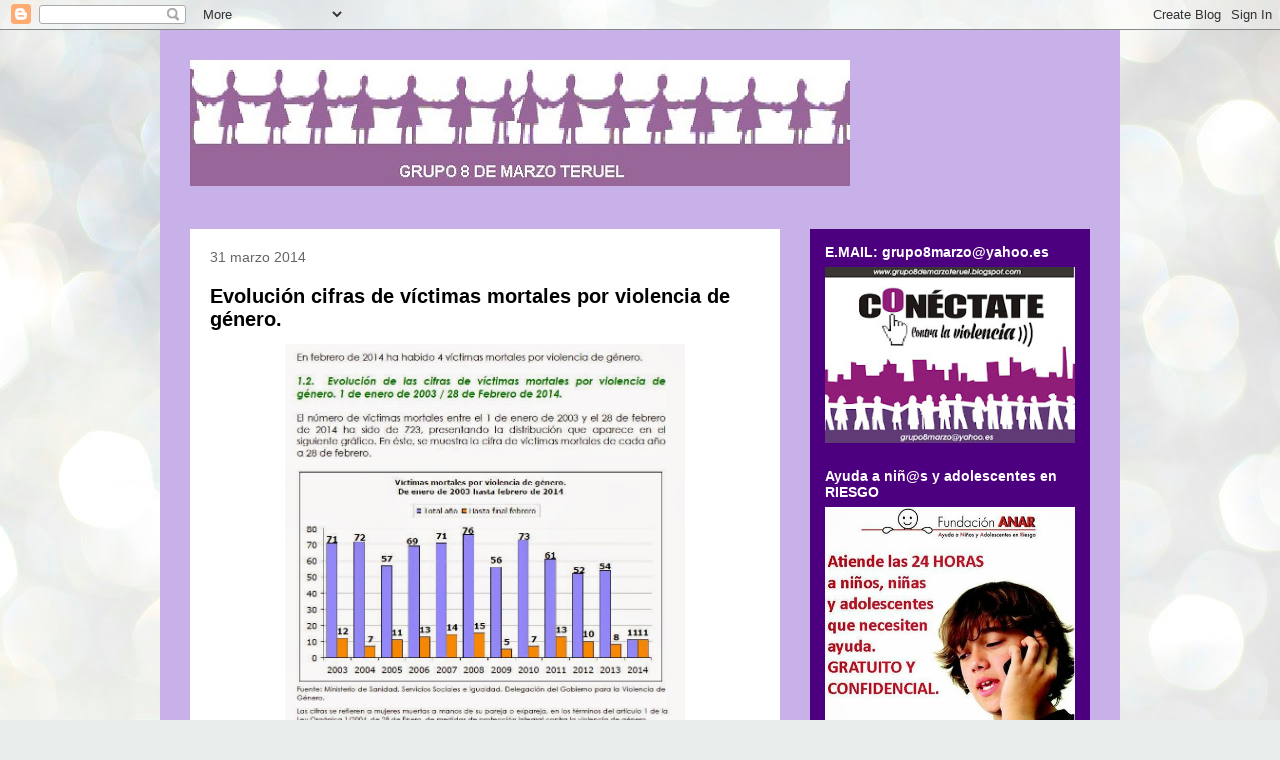

--- FILE ---
content_type: text/html; charset=UTF-8
request_url: https://grupo8demarzoteruel.blogspot.com/2014/03/
body_size: 22271
content:
<!DOCTYPE html>
<html class='v2' dir='ltr' lang='es'>
<head>
<link href='https://www.blogger.com/static/v1/widgets/335934321-css_bundle_v2.css' rel='stylesheet' type='text/css'/>
<meta content='width=1100' name='viewport'/>
<meta content='text/html; charset=UTF-8' http-equiv='Content-Type'/>
<meta content='blogger' name='generator'/>
<link href='https://grupo8demarzoteruel.blogspot.com/favicon.ico' rel='icon' type='image/x-icon'/>
<link href='http://grupo8demarzoteruel.blogspot.com/2014/03/' rel='canonical'/>
<link rel="alternate" type="application/atom+xml" title="- - Atom" href="https://grupo8demarzoteruel.blogspot.com/feeds/posts/default" />
<link rel="alternate" type="application/rss+xml" title="- - RSS" href="https://grupo8demarzoteruel.blogspot.com/feeds/posts/default?alt=rss" />
<link rel="service.post" type="application/atom+xml" title="- - Atom" href="https://www.blogger.com/feeds/213933716575539278/posts/default" />
<!--Can't find substitution for tag [blog.ieCssRetrofitLinks]-->
<meta content='http://grupo8demarzoteruel.blogspot.com/2014/03/' property='og:url'/>
<meta content='-' property='og:title'/>
<meta content='' property='og:description'/>
<title>-: marzo 2014</title>
<style id='page-skin-1' type='text/css'><!--
/*
-----------------------------------------------
Blogger Template Style
Name:     Travel
Designer: Sookhee Lee
URL:      www.plyfly.net
----------------------------------------------- */
/* Content
----------------------------------------------- */
body {
font: normal normal 13px 'Trebuchet MS',Trebuchet,sans-serif;
color: #666666;
background: #e9edec url(//themes.googleusercontent.com/image?id=1SBilrALlXIPLRAelrnhYjgFyYa09ZeL8cdktIYuaRwQ3kEvcEX-Xz1NjKkrLjtsPxmc7) repeat fixed top center /* Credit: merrymoonmary (http://www.istockphoto.com/googleimages.php?id=10871280&platform=blogger) */;
}
html body .region-inner {
min-width: 0;
max-width: 100%;
width: auto;
}
a:link {
text-decoration:none;
color: #9600ff;
}
a:visited {
text-decoration:none;
color: #7009b8;
}
a:hover {
text-decoration:underline;
color: #9600ff;
}
.content-outer .content-cap-top {
height: 0;
background: transparent none repeat-x scroll top center;
}
.content-outer {
margin: 0 auto;
padding-top: 0;
}
.content-inner {
background: transparent none repeat-x scroll top center;
background-position: left -0;
background-color: #c8b1e9;
padding: 30px;
}
.main-inner .date-outer {
margin-bottom: 2em;
}
/* Header
----------------------------------------------- */
.header-inner .Header .titlewrapper,
.header-inner .Header .descriptionwrapper {
padding-left: 10px;
padding-right: 10px;
}
.Header h1 {
font: normal normal 60px 'Trebuchet MS',Trebuchet,sans-serif;
color: #000000;
}
.Header h1 a {
color: #000000;
}
.Header .description {
color: #666666;
font-size: 130%;
}
/* Tabs
----------------------------------------------- */
.tabs-inner {
margin: 1em 0 0;
padding: 0;
}
.tabs-inner .section {
margin: 0;
}
.tabs-inner .widget ul {
padding: 0;
background: transparent url(https://resources.blogblog.com/blogblog/data/1kt/travel/bg_black_50.png) repeat scroll top center;
}
.tabs-inner .widget li {
border: none;
}
.tabs-inner .widget li a {
display: inline-block;
padding: 1em 1.5em;
color: #ffffff;
font: normal bold 16px 'Trebuchet MS',Trebuchet,sans-serif;
}
.tabs-inner .widget li.selected a,
.tabs-inner .widget li a:hover {
position: relative;
z-index: 1;
background: transparent url(https://resources.blogblog.com/blogblog/data/1kt/travel/bg_black_50.png) repeat scroll top center;
color: #ffffff;
}
/* Headings
----------------------------------------------- */
h2 {
font: normal bold 14px 'Trebuchet MS',Trebuchet,sans-serif;
color: #ffffff;
}
.main-inner h2.date-header {
font: normal normal 14px 'Trebuchet MS',Trebuchet,sans-serif;
color: #666666;
}
.footer-inner .widget h2,
.sidebar .widget h2 {
padding-bottom: .5em;
}
/* Main
----------------------------------------------- */
.main-inner {
padding: 30px 0;
}
.main-inner .column-center-inner {
padding: 20px 0;
}
.main-inner .column-center-inner .section {
margin: 0 20px;
}
.main-inner .column-right-inner {
margin-left: 30px;
}
.main-inner .fauxcolumn-right-outer .fauxcolumn-inner {
margin-left: 30px;
background: #9900ff url(https://resources.blogblog.com/blogblog/data/1kt/travel/bg_black_50.png) repeat scroll top left;
}
.main-inner .column-left-inner {
margin-right: 30px;
}
.main-inner .fauxcolumn-left-outer .fauxcolumn-inner {
margin-right: 30px;
background: #9900ff url(https://resources.blogblog.com/blogblog/data/1kt/travel/bg_black_50.png) repeat scroll top left;
}
.main-inner .column-left-inner,
.main-inner .column-right-inner {
padding: 15px 0;
}
/* Posts
----------------------------------------------- */
h3.post-title {
margin-top: 20px;
}
h3.post-title a {
font: normal bold 20px 'Trebuchet MS',Trebuchet,sans-serif;
color: #000000;
}
h3.post-title a:hover {
text-decoration: underline;
}
.main-inner .column-center-outer {
background: #ffffff none repeat scroll top left;
_background-image: none;
}
.post-body {
line-height: 1.4;
position: relative;
}
.post-header {
margin: 0 0 1em;
line-height: 1.6;
}
.post-footer {
margin: .5em 0;
line-height: 1.6;
}
#blog-pager {
font-size: 140%;
}
#comments {
background: #cccccc none repeat scroll top center;
padding: 15px;
}
#comments .comment-author {
padding-top: 1.5em;
}
#comments h4,
#comments .comment-author a,
#comments .comment-timestamp a {
color: #000000;
}
#comments .comment-author:first-child {
padding-top: 0;
border-top: none;
}
.avatar-image-container {
margin: .2em 0 0;
}
/* Comments
----------------------------------------------- */
#comments a {
color: #000000;
}
.comments .comments-content .icon.blog-author {
background-repeat: no-repeat;
background-image: url([data-uri]);
}
.comments .comments-content .loadmore a {
border-top: 1px solid #000000;
border-bottom: 1px solid #000000;
}
.comments .comment-thread.inline-thread {
background: #ffffff;
}
.comments .continue {
border-top: 2px solid #000000;
}
/* Widgets
----------------------------------------------- */
.sidebar .widget {
border-bottom: 2px solid transparent;
padding-bottom: 10px;
margin: 10px 0;
}
.sidebar .widget:first-child {
margin-top: 0;
}
.sidebar .widget:last-child {
border-bottom: none;
margin-bottom: 0;
padding-bottom: 0;
}
.footer-inner .widget,
.sidebar .widget {
font: normal normal 13px 'Trebuchet MS',Trebuchet,sans-serif;
color: #cccccc;
}
.sidebar .widget a:link {
color: #cccccc;
text-decoration: none;
}
.sidebar .widget a:visited {
color: #cccccc;
}
.sidebar .widget a:hover {
color: #cccccc;
text-decoration: underline;
}
.footer-inner .widget a:link {
color: #9600ff;
text-decoration: none;
}
.footer-inner .widget a:visited {
color: #7009b8;
}
.footer-inner .widget a:hover {
color: #9600ff;
text-decoration: underline;
}
.widget .zippy {
color: #ffffff;
}
.footer-inner {
background: transparent url(https://resources.blogblog.com/blogblog/data/1kt/travel/bg_black_50.png) repeat scroll top center;
}
/* Mobile
----------------------------------------------- */
body.mobile  {
background-size: 100% auto;
}
body.mobile .AdSense {
margin: 0 -10px;
}
.mobile .body-fauxcolumn-outer {
background: transparent none repeat scroll top left;
}
.mobile .footer-inner .widget a:link {
color: #cccccc;
text-decoration: none;
}
.mobile .footer-inner .widget a:visited {
color: #cccccc;
}
.mobile-post-outer a {
color: #000000;
}
.mobile-link-button {
background-color: #9600ff;
}
.mobile-link-button a:link, .mobile-link-button a:visited {
color: #ffffff;
}
.mobile-index-contents {
color: #666666;
}
.mobile .tabs-inner .PageList .widget-content {
background: transparent url(https://resources.blogblog.com/blogblog/data/1kt/travel/bg_black_50.png) repeat scroll top center;
color: #ffffff;
}
.mobile .tabs-inner .PageList .widget-content .pagelist-arrow {
border-left: 1px solid #ffffff;
}

--></style>
<style id='template-skin-1' type='text/css'><!--
body {
min-width: 960px;
}
.content-outer, .content-fauxcolumn-outer, .region-inner {
min-width: 960px;
max-width: 960px;
_width: 960px;
}
.main-inner .columns {
padding-left: 0;
padding-right: 310px;
}
.main-inner .fauxcolumn-center-outer {
left: 0;
right: 310px;
/* IE6 does not respect left and right together */
_width: expression(this.parentNode.offsetWidth -
parseInt("0") -
parseInt("310px") + 'px');
}
.main-inner .fauxcolumn-left-outer {
width: 0;
}
.main-inner .fauxcolumn-right-outer {
width: 310px;
}
.main-inner .column-left-outer {
width: 0;
right: 100%;
margin-left: -0;
}
.main-inner .column-right-outer {
width: 310px;
margin-right: -310px;
}
#layout {
min-width: 0;
}
#layout .content-outer {
min-width: 0;
width: 800px;
}
#layout .region-inner {
min-width: 0;
width: auto;
}
body#layout div.add_widget {
padding: 8px;
}
body#layout div.add_widget a {
margin-left: 32px;
}
--></style>
<style>
    body {background-image:url(\/\/themes.googleusercontent.com\/image?id=1SBilrALlXIPLRAelrnhYjgFyYa09ZeL8cdktIYuaRwQ3kEvcEX-Xz1NjKkrLjtsPxmc7);}
    
@media (max-width: 200px) { body {background-image:url(\/\/themes.googleusercontent.com\/image?id=1SBilrALlXIPLRAelrnhYjgFyYa09ZeL8cdktIYuaRwQ3kEvcEX-Xz1NjKkrLjtsPxmc7&options=w200);}}
@media (max-width: 400px) and (min-width: 201px) { body {background-image:url(\/\/themes.googleusercontent.com\/image?id=1SBilrALlXIPLRAelrnhYjgFyYa09ZeL8cdktIYuaRwQ3kEvcEX-Xz1NjKkrLjtsPxmc7&options=w400);}}
@media (max-width: 800px) and (min-width: 401px) { body {background-image:url(\/\/themes.googleusercontent.com\/image?id=1SBilrALlXIPLRAelrnhYjgFyYa09ZeL8cdktIYuaRwQ3kEvcEX-Xz1NjKkrLjtsPxmc7&options=w800);}}
@media (max-width: 1200px) and (min-width: 801px) { body {background-image:url(\/\/themes.googleusercontent.com\/image?id=1SBilrALlXIPLRAelrnhYjgFyYa09ZeL8cdktIYuaRwQ3kEvcEX-Xz1NjKkrLjtsPxmc7&options=w1200);}}
/* Last tag covers anything over one higher than the previous max-size cap. */
@media (min-width: 1201px) { body {background-image:url(\/\/themes.googleusercontent.com\/image?id=1SBilrALlXIPLRAelrnhYjgFyYa09ZeL8cdktIYuaRwQ3kEvcEX-Xz1NjKkrLjtsPxmc7&options=w1600);}}
  </style>
<link href='https://www.blogger.com/dyn-css/authorization.css?targetBlogID=213933716575539278&amp;zx=b924102f-307e-487c-a482-64cd1ac3d7c7' media='none' onload='if(media!=&#39;all&#39;)media=&#39;all&#39;' rel='stylesheet'/><noscript><link href='https://www.blogger.com/dyn-css/authorization.css?targetBlogID=213933716575539278&amp;zx=b924102f-307e-487c-a482-64cd1ac3d7c7' rel='stylesheet'/></noscript>
<meta name='google-adsense-platform-account' content='ca-host-pub-1556223355139109'/>
<meta name='google-adsense-platform-domain' content='blogspot.com'/>

</head>
<body class='loading variant-beach'>
<div class='navbar section' id='navbar' name='Barra de navegación'><div class='widget Navbar' data-version='1' id='Navbar1'><script type="text/javascript">
    function setAttributeOnload(object, attribute, val) {
      if(window.addEventListener) {
        window.addEventListener('load',
          function(){ object[attribute] = val; }, false);
      } else {
        window.attachEvent('onload', function(){ object[attribute] = val; });
      }
    }
  </script>
<div id="navbar-iframe-container"></div>
<script type="text/javascript" src="https://apis.google.com/js/platform.js"></script>
<script type="text/javascript">
      gapi.load("gapi.iframes:gapi.iframes.style.bubble", function() {
        if (gapi.iframes && gapi.iframes.getContext) {
          gapi.iframes.getContext().openChild({
              url: 'https://www.blogger.com/navbar/213933716575539278?origin\x3dhttps://grupo8demarzoteruel.blogspot.com',
              where: document.getElementById("navbar-iframe-container"),
              id: "navbar-iframe"
          });
        }
      });
    </script><script type="text/javascript">
(function() {
var script = document.createElement('script');
script.type = 'text/javascript';
script.src = '//pagead2.googlesyndication.com/pagead/js/google_top_exp.js';
var head = document.getElementsByTagName('head')[0];
if (head) {
head.appendChild(script);
}})();
</script>
</div></div>
<div class='body-fauxcolumns'>
<div class='fauxcolumn-outer body-fauxcolumn-outer'>
<div class='cap-top'>
<div class='cap-left'></div>
<div class='cap-right'></div>
</div>
<div class='fauxborder-left'>
<div class='fauxborder-right'></div>
<div class='fauxcolumn-inner'>
</div>
</div>
<div class='cap-bottom'>
<div class='cap-left'></div>
<div class='cap-right'></div>
</div>
</div>
</div>
<div class='content'>
<div class='content-fauxcolumns'>
<div class='fauxcolumn-outer content-fauxcolumn-outer'>
<div class='cap-top'>
<div class='cap-left'></div>
<div class='cap-right'></div>
</div>
<div class='fauxborder-left'>
<div class='fauxborder-right'></div>
<div class='fauxcolumn-inner'>
</div>
</div>
<div class='cap-bottom'>
<div class='cap-left'></div>
<div class='cap-right'></div>
</div>
</div>
</div>
<div class='content-outer'>
<div class='content-cap-top cap-top'>
<div class='cap-left'></div>
<div class='cap-right'></div>
</div>
<div class='fauxborder-left content-fauxborder-left'>
<div class='fauxborder-right content-fauxborder-right'></div>
<div class='content-inner'>
<header>
<div class='header-outer'>
<div class='header-cap-top cap-top'>
<div class='cap-left'></div>
<div class='cap-right'></div>
</div>
<div class='fauxborder-left header-fauxborder-left'>
<div class='fauxborder-right header-fauxborder-right'></div>
<div class='region-inner header-inner'>
<div class='header section' id='header' name='Cabecera'><div class='widget Header' data-version='1' id='Header1'>
<div id='header-inner'>
<a href='https://grupo8demarzoteruel.blogspot.com/' style='display: block'>
<img alt="-" height="126px; " id="Header1_headerimg" src="//3.bp.blogspot.com/_wCWnU7bOmQ0/SGkngPn7DZI/AAAAAAAAAC8/QKELpABpRYQ/S660/Dibujo+mu%C3%B1ecos+grupo+8+marzo.jpg" style="display: block" width="660px; ">
</a>
</div>
</div></div>
</div>
</div>
<div class='header-cap-bottom cap-bottom'>
<div class='cap-left'></div>
<div class='cap-right'></div>
</div>
</div>
</header>
<div class='tabs-outer'>
<div class='tabs-cap-top cap-top'>
<div class='cap-left'></div>
<div class='cap-right'></div>
</div>
<div class='fauxborder-left tabs-fauxborder-left'>
<div class='fauxborder-right tabs-fauxborder-right'></div>
<div class='region-inner tabs-inner'>
<div class='tabs no-items section' id='crosscol' name='Multicolumnas'></div>
<div class='tabs no-items section' id='crosscol-overflow' name='Cross-Column 2'></div>
</div>
</div>
<div class='tabs-cap-bottom cap-bottom'>
<div class='cap-left'></div>
<div class='cap-right'></div>
</div>
</div>
<div class='main-outer'>
<div class='main-cap-top cap-top'>
<div class='cap-left'></div>
<div class='cap-right'></div>
</div>
<div class='fauxborder-left main-fauxborder-left'>
<div class='fauxborder-right main-fauxborder-right'></div>
<div class='region-inner main-inner'>
<div class='columns fauxcolumns'>
<div class='fauxcolumn-outer fauxcolumn-center-outer'>
<div class='cap-top'>
<div class='cap-left'></div>
<div class='cap-right'></div>
</div>
<div class='fauxborder-left'>
<div class='fauxborder-right'></div>
<div class='fauxcolumn-inner'>
</div>
</div>
<div class='cap-bottom'>
<div class='cap-left'></div>
<div class='cap-right'></div>
</div>
</div>
<div class='fauxcolumn-outer fauxcolumn-left-outer'>
<div class='cap-top'>
<div class='cap-left'></div>
<div class='cap-right'></div>
</div>
<div class='fauxborder-left'>
<div class='fauxborder-right'></div>
<div class='fauxcolumn-inner'>
</div>
</div>
<div class='cap-bottom'>
<div class='cap-left'></div>
<div class='cap-right'></div>
</div>
</div>
<div class='fauxcolumn-outer fauxcolumn-right-outer'>
<div class='cap-top'>
<div class='cap-left'></div>
<div class='cap-right'></div>
</div>
<div class='fauxborder-left'>
<div class='fauxborder-right'></div>
<div class='fauxcolumn-inner'>
</div>
</div>
<div class='cap-bottom'>
<div class='cap-left'></div>
<div class='cap-right'></div>
</div>
</div>
<!-- corrects IE6 width calculation -->
<div class='columns-inner'>
<div class='column-center-outer'>
<div class='column-center-inner'>
<div class='main section' id='main' name='Principal'><div class='widget Blog' data-version='1' id='Blog1'>
<div class='blog-posts hfeed'>

          <div class="date-outer">
        
<h2 class='date-header'><span>31 marzo 2014</span></h2>

          <div class="date-posts">
        
<div class='post-outer'>
<div class='post hentry uncustomized-post-template' itemprop='blogPost' itemscope='itemscope' itemtype='http://schema.org/BlogPosting'>
<meta content='https://blogger.googleusercontent.com/img/b/R29vZ2xl/AVvXsEimbyes7TXsIQxyphc6qzjAHyIJxJO5PjGJkxghM59x1fs9pDhislCU2IDo3kZLs9o2ECWXKTIhBy_WxxgnoOPdnQlkgv7DUekvIMovwCgn9lNyDyMwPSkMCU-4JwZDjkeN44IzntyeHnDw/s1600/g8m.JPG' itemprop='image_url'/>
<meta content='213933716575539278' itemprop='blogId'/>
<meta content='2928479685271402824' itemprop='postId'/>
<a name='2928479685271402824'></a>
<h3 class='post-title entry-title' itemprop='name'>
<a href='https://grupo8demarzoteruel.blogspot.com/2014/03/evolucion-cifras-de-victimas-mortales.html'>Evolución cifras de víctimas mortales por violencia de género. </a>
</h3>
<div class='post-header'>
<div class='post-header-line-1'></div>
</div>
<div class='post-body entry-content' id='post-body-2928479685271402824' itemprop='description articleBody'>
<div class="separator" style="clear: both; text-align: center;">
<a href="https://blogger.googleusercontent.com/img/b/R29vZ2xl/AVvXsEimbyes7TXsIQxyphc6qzjAHyIJxJO5PjGJkxghM59x1fs9pDhislCU2IDo3kZLs9o2ECWXKTIhBy_WxxgnoOPdnQlkgv7DUekvIMovwCgn9lNyDyMwPSkMCU-4JwZDjkeN44IzntyeHnDw/s1600/g8m.JPG" imageanchor="1" style="margin-left: 1em; margin-right: 1em;"><img border="0" height="383" src="https://blogger.googleusercontent.com/img/b/R29vZ2xl/AVvXsEimbyes7TXsIQxyphc6qzjAHyIJxJO5PjGJkxghM59x1fs9pDhislCU2IDo3kZLs9o2ECWXKTIhBy_WxxgnoOPdnQlkgv7DUekvIMovwCgn9lNyDyMwPSkMCU-4JwZDjkeN44IzntyeHnDw/s1600/g8m.JPG" width="400" /></a></div>
<br />
<div style='clear: both;'></div>
</div>
<div class='post-footer'>
<div class='post-footer-line post-footer-line-1'>
<span class='post-author vcard'>
</span>
<span class='post-timestamp'>
</span>
<span class='post-comment-link'>
<a class='comment-link' href='https://www.blogger.com/comment/fullpage/post/213933716575539278/2928479685271402824' onclick='javascript:window.open(this.href, "bloggerPopup", "toolbar=0,location=0,statusbar=1,menubar=0,scrollbars=yes,width=640,height=500"); return false;'>
No hay comentarios:
  </a>
</span>
<span class='post-icons'>
<span class='item-control blog-admin pid-1653601128'>
<a href='https://www.blogger.com/post-edit.g?blogID=213933716575539278&postID=2928479685271402824&from=pencil' title='Editar entrada'>
<img alt='' class='icon-action' height='18' src='https://resources.blogblog.com/img/icon18_edit_allbkg.gif' width='18'/>
</a>
</span>
</span>
<div class='post-share-buttons goog-inline-block'>
<a class='goog-inline-block share-button sb-email' href='https://www.blogger.com/share-post.g?blogID=213933716575539278&postID=2928479685271402824&target=email' target='_blank' title='Enviar por correo electrónico'><span class='share-button-link-text'>Enviar por correo electrónico</span></a><a class='goog-inline-block share-button sb-blog' href='https://www.blogger.com/share-post.g?blogID=213933716575539278&postID=2928479685271402824&target=blog' onclick='window.open(this.href, "_blank", "height=270,width=475"); return false;' target='_blank' title='Escribe un blog'><span class='share-button-link-text'>Escribe un blog</span></a><a class='goog-inline-block share-button sb-twitter' href='https://www.blogger.com/share-post.g?blogID=213933716575539278&postID=2928479685271402824&target=twitter' target='_blank' title='Compartir en X'><span class='share-button-link-text'>Compartir en X</span></a><a class='goog-inline-block share-button sb-facebook' href='https://www.blogger.com/share-post.g?blogID=213933716575539278&postID=2928479685271402824&target=facebook' onclick='window.open(this.href, "_blank", "height=430,width=640"); return false;' target='_blank' title='Compartir con Facebook'><span class='share-button-link-text'>Compartir con Facebook</span></a><a class='goog-inline-block share-button sb-pinterest' href='https://www.blogger.com/share-post.g?blogID=213933716575539278&postID=2928479685271402824&target=pinterest' target='_blank' title='Compartir en Pinterest'><span class='share-button-link-text'>Compartir en Pinterest</span></a>
</div>
</div>
<div class='post-footer-line post-footer-line-2'>
<span class='post-labels'>
</span>
</div>
<div class='post-footer-line post-footer-line-3'>
<span class='post-location'>
</span>
</div>
</div>
</div>
</div>

          </div></div>
        

          <div class="date-outer">
        
<h2 class='date-header'><span>28 marzo 2014</span></h2>

          <div class="date-posts">
        
<div class='post-outer'>
<div class='post hentry uncustomized-post-template' itemprop='blogPost' itemscope='itemscope' itemtype='http://schema.org/BlogPosting'>
<meta content='https://blogger.googleusercontent.com/img/b/R29vZ2xl/AVvXsEjqAspJ3WPKMbsXSAIwZLzztFLRCUHacTRyXNyE4GCptO7a_3-3db46l98605sA1KId8QRiiAkSskXbtcXZla_eavUZ5J-fW5H5GwNbEWfEvoBPot_grScIHjSKtjAd-HAImTtGY_izpW8l/s1600/El+alcohol,+una+droga+bien+vista+que+cada+vez+engancha+mas+2014-03-28+EL+PERI%C3%93DICO+DE+ARAG%C3%93N.jpg' itemprop='image_url'/>
<meta content='213933716575539278' itemprop='blogId'/>
<meta content='3937558634247944098' itemprop='postId'/>
<a name='3937558634247944098'></a>
<h3 class='post-title entry-title' itemprop='name'>
<a href='https://grupo8demarzoteruel.blogspot.com/2014/03/mujer-sin-trabajo-y-con-cargas.html'>Mujer, sin trabajo y con cargas familiares, el colectivo que más crece en el consumo de alcohol</a>
</h3>
<div class='post-header'>
<div class='post-header-line-1'></div>
</div>
<div class='post-body entry-content' id='post-body-3937558634247944098' itemprop='description articleBody'>
<div class="separator" style="clear: both; text-align: center;">
<a href="https://blogger.googleusercontent.com/img/b/R29vZ2xl/AVvXsEjqAspJ3WPKMbsXSAIwZLzztFLRCUHacTRyXNyE4GCptO7a_3-3db46l98605sA1KId8QRiiAkSskXbtcXZla_eavUZ5J-fW5H5GwNbEWfEvoBPot_grScIHjSKtjAd-HAImTtGY_izpW8l/s1600/El+alcohol,+una+droga+bien+vista+que+cada+vez+engancha+mas+2014-03-28+EL+PERI%C3%93DICO+DE+ARAG%C3%93N.jpg" imageanchor="1" style="margin-left: 1em; margin-right: 1em;"><img border="0" height="297" src="https://blogger.googleusercontent.com/img/b/R29vZ2xl/AVvXsEjqAspJ3WPKMbsXSAIwZLzztFLRCUHacTRyXNyE4GCptO7a_3-3db46l98605sA1KId8QRiiAkSskXbtcXZla_eavUZ5J-fW5H5GwNbEWfEvoBPot_grScIHjSKtjAd-HAImTtGY_izpW8l/s1600/El+alcohol,+una+droga+bien+vista+que+cada+vez+engancha+mas+2014-03-28+EL+PERI%C3%93DICO+DE+ARAG%C3%93N.jpg" width="400" /></a></div>
<br />
<div style='clear: both;'></div>
</div>
<div class='post-footer'>
<div class='post-footer-line post-footer-line-1'>
<span class='post-author vcard'>
</span>
<span class='post-timestamp'>
</span>
<span class='post-comment-link'>
<a class='comment-link' href='https://www.blogger.com/comment/fullpage/post/213933716575539278/3937558634247944098' onclick='javascript:window.open(this.href, "bloggerPopup", "toolbar=0,location=0,statusbar=1,menubar=0,scrollbars=yes,width=640,height=500"); return false;'>
No hay comentarios:
  </a>
</span>
<span class='post-icons'>
<span class='item-control blog-admin pid-1653601128'>
<a href='https://www.blogger.com/post-edit.g?blogID=213933716575539278&postID=3937558634247944098&from=pencil' title='Editar entrada'>
<img alt='' class='icon-action' height='18' src='https://resources.blogblog.com/img/icon18_edit_allbkg.gif' width='18'/>
</a>
</span>
</span>
<div class='post-share-buttons goog-inline-block'>
<a class='goog-inline-block share-button sb-email' href='https://www.blogger.com/share-post.g?blogID=213933716575539278&postID=3937558634247944098&target=email' target='_blank' title='Enviar por correo electrónico'><span class='share-button-link-text'>Enviar por correo electrónico</span></a><a class='goog-inline-block share-button sb-blog' href='https://www.blogger.com/share-post.g?blogID=213933716575539278&postID=3937558634247944098&target=blog' onclick='window.open(this.href, "_blank", "height=270,width=475"); return false;' target='_blank' title='Escribe un blog'><span class='share-button-link-text'>Escribe un blog</span></a><a class='goog-inline-block share-button sb-twitter' href='https://www.blogger.com/share-post.g?blogID=213933716575539278&postID=3937558634247944098&target=twitter' target='_blank' title='Compartir en X'><span class='share-button-link-text'>Compartir en X</span></a><a class='goog-inline-block share-button sb-facebook' href='https://www.blogger.com/share-post.g?blogID=213933716575539278&postID=3937558634247944098&target=facebook' onclick='window.open(this.href, "_blank", "height=430,width=640"); return false;' target='_blank' title='Compartir con Facebook'><span class='share-button-link-text'>Compartir con Facebook</span></a><a class='goog-inline-block share-button sb-pinterest' href='https://www.blogger.com/share-post.g?blogID=213933716575539278&postID=3937558634247944098&target=pinterest' target='_blank' title='Compartir en Pinterest'><span class='share-button-link-text'>Compartir en Pinterest</span></a>
</div>
</div>
<div class='post-footer-line post-footer-line-2'>
<span class='post-labels'>
</span>
</div>
<div class='post-footer-line post-footer-line-3'>
<span class='post-location'>
</span>
</div>
</div>
</div>
</div>

          </div></div>
        

          <div class="date-outer">
        
<h2 class='date-header'><span>25 marzo 2014</span></h2>

          <div class="date-posts">
        
<div class='post-outer'>
<div class='post hentry uncustomized-post-template' itemprop='blogPost' itemscope='itemscope' itemtype='http://schema.org/BlogPosting'>
<meta content='https://blogger.googleusercontent.com/img/b/R29vZ2xl/AVvXsEijWRrBc28vOZW1jNbIUBj9nbTrsot0pz1_WaIqw-RAdZfrlLo4W8I51THReM0BLI7QZf1aKSNVUiQ-uqitQLM6KOOn_jhvao2VwfSTIEir4vKwpGe7PnFQKDggx13rty_gfEGCu8zFs3Fm/s1600/secretaria-Estado-Servicios-Sociales-Igualdad-Susana-Camarero-acompanada-ministra-Sanidad-Ana-Mato.jpg' itemprop='image_url'/>
<meta content='213933716575539278' itemprop='blogId'/>
<meta content='4823313234854186157' itemprop='postId'/>
<a name='4823313234854186157'></a>
<h3 class='post-title entry-title' itemprop='name'>
<a href='https://grupo8demarzoteruel.blogspot.com/2014/03/sanidad-descarta-la-mesa-contra-la.html'>Sanidad descarta la mesa contra la violencia de género</a>
</h3>
<div class='post-header'>
<div class='post-header-line-1'></div>
</div>
<div class='post-body entry-content' id='post-body-4823313234854186157' itemprop='description articleBody'>
<div class="separator" style="clear: both; text-align: center;">
<a href="https://blogger.googleusercontent.com/img/b/R29vZ2xl/AVvXsEijWRrBc28vOZW1jNbIUBj9nbTrsot0pz1_WaIqw-RAdZfrlLo4W8I51THReM0BLI7QZf1aKSNVUiQ-uqitQLM6KOOn_jhvao2VwfSTIEir4vKwpGe7PnFQKDggx13rty_gfEGCu8zFs3Fm/s1600/secretaria-Estado-Servicios-Sociales-Igualdad-Susana-Camarero-acompanada-ministra-Sanidad-Ana-Mato.jpg" imageanchor="1" style="clear: right; float: right; margin-bottom: 1em; margin-left: 1em;"><img border="0" height="146" src="https://blogger.googleusercontent.com/img/b/R29vZ2xl/AVvXsEijWRrBc28vOZW1jNbIUBj9nbTrsot0pz1_WaIqw-RAdZfrlLo4W8I51THReM0BLI7QZf1aKSNVUiQ-uqitQLM6KOOn_jhvao2VwfSTIEir4vKwpGe7PnFQKDggx13rty_gfEGCu8zFs3Fm/s1600/secretaria-Estado-Servicios-Sociales-Igualdad-Susana-Camarero-acompanada-ministra-Sanidad-Ana-Mato.jpg" width="200" /></a></div>
<div style="text-align: justify;">
(...)&nbsp;<span style="background-color: white; font-family: Arial, Helvetica, sans-serif; font-size: 17px;">La secretaria de Igualdad, Susana Camarero, llegó a decir que&nbsp;</span><a href="http://www.cadenaser.com/sociedad/articulo/valenciano-lucha-violencia-genero-puede-recortar/csrcsrpor/20140318csrcsrsoc_8/Tes" style="background-color: white; border: 0px; color: #666666; font-family: Arial, Helvetica, sans-serif; font-size: 17px; margin: 0px; outline: 0px; padding: 0px; text-decoration: none;"><b>le parecía estupendo y que creía que no habría ningún problema por parte de la ministra</b></a><span style="background-color: white; font-family: Arial, Helvetica, sans-serif; font-size: 17px;">, pero Mato ha decidido que no haya mesa contra la violencia de género. <a href="http://www.cadenaser.com/sociedad/articulo/sanidad-descarta-mesa-violencia-genero-propuso-psoe/csrcsrpor/20140321csrcsrsoc_9/Tes">(seguir leyendo)</a></span></div>
<div style='clear: both;'></div>
</div>
<div class='post-footer'>
<div class='post-footer-line post-footer-line-1'>
<span class='post-author vcard'>
</span>
<span class='post-timestamp'>
</span>
<span class='post-comment-link'>
<a class='comment-link' href='https://www.blogger.com/comment/fullpage/post/213933716575539278/4823313234854186157' onclick='javascript:window.open(this.href, "bloggerPopup", "toolbar=0,location=0,statusbar=1,menubar=0,scrollbars=yes,width=640,height=500"); return false;'>
No hay comentarios:
  </a>
</span>
<span class='post-icons'>
<span class='item-control blog-admin pid-1653601128'>
<a href='https://www.blogger.com/post-edit.g?blogID=213933716575539278&postID=4823313234854186157&from=pencil' title='Editar entrada'>
<img alt='' class='icon-action' height='18' src='https://resources.blogblog.com/img/icon18_edit_allbkg.gif' width='18'/>
</a>
</span>
</span>
<div class='post-share-buttons goog-inline-block'>
<a class='goog-inline-block share-button sb-email' href='https://www.blogger.com/share-post.g?blogID=213933716575539278&postID=4823313234854186157&target=email' target='_blank' title='Enviar por correo electrónico'><span class='share-button-link-text'>Enviar por correo electrónico</span></a><a class='goog-inline-block share-button sb-blog' href='https://www.blogger.com/share-post.g?blogID=213933716575539278&postID=4823313234854186157&target=blog' onclick='window.open(this.href, "_blank", "height=270,width=475"); return false;' target='_blank' title='Escribe un blog'><span class='share-button-link-text'>Escribe un blog</span></a><a class='goog-inline-block share-button sb-twitter' href='https://www.blogger.com/share-post.g?blogID=213933716575539278&postID=4823313234854186157&target=twitter' target='_blank' title='Compartir en X'><span class='share-button-link-text'>Compartir en X</span></a><a class='goog-inline-block share-button sb-facebook' href='https://www.blogger.com/share-post.g?blogID=213933716575539278&postID=4823313234854186157&target=facebook' onclick='window.open(this.href, "_blank", "height=430,width=640"); return false;' target='_blank' title='Compartir con Facebook'><span class='share-button-link-text'>Compartir con Facebook</span></a><a class='goog-inline-block share-button sb-pinterest' href='https://www.blogger.com/share-post.g?blogID=213933716575539278&postID=4823313234854186157&target=pinterest' target='_blank' title='Compartir en Pinterest'><span class='share-button-link-text'>Compartir en Pinterest</span></a>
</div>
</div>
<div class='post-footer-line post-footer-line-2'>
<span class='post-labels'>
</span>
</div>
<div class='post-footer-line post-footer-line-3'>
<span class='post-location'>
</span>
</div>
</div>
</div>
</div>

          </div></div>
        

          <div class="date-outer">
        
<h2 class='date-header'><span>20 marzo 2014</span></h2>

          <div class="date-posts">
        
<div class='post-outer'>
<div class='post hentry uncustomized-post-template' itemprop='blogPost' itemscope='itemscope' itemtype='http://schema.org/BlogPosting'>
<meta content='https://blogger.googleusercontent.com/img/b/R29vZ2xl/AVvXsEjjKqGc6dwUk3dn7t00Dr_dSTdrl3EVf-Mwb_Je-o1i9NqOApIquIXUiEuEGAhdAWULRcVh62Rde9lAK2RDpUdbKeGreTz8hJUK8wImmZkJ_N4yusiYeLgLUuQ1I-FeNtSCyMiIW_iST0CE/s1600/Piden+medidas+concretas+sin+recortes+ante+el+maltrato+2014-03-20+DIARIO+DEL+ALTOARAG%C3%93N.jpg' itemprop='image_url'/>
<meta content='213933716575539278' itemprop='blogId'/>
<meta content='9062204993242316533' itemprop='postId'/>
<a name='9062204993242316533'></a>
<h3 class='post-title entry-title' itemprop='name'>
<a href='https://grupo8demarzoteruel.blogspot.com/2014/03/piden-medidas-concretas-y-sin-recortes.html'>Piden medidas concretas y sin recortes ante el maltrato</a>
</h3>
<div class='post-header'>
<div class='post-header-line-1'></div>
</div>
<div class='post-body entry-content' id='post-body-9062204993242316533' itemprop='description articleBody'>
<div class="separator" style="clear: both; text-align: center;">
<a href="https://blogger.googleusercontent.com/img/b/R29vZ2xl/AVvXsEjjKqGc6dwUk3dn7t00Dr_dSTdrl3EVf-Mwb_Je-o1i9NqOApIquIXUiEuEGAhdAWULRcVh62Rde9lAK2RDpUdbKeGreTz8hJUK8wImmZkJ_N4yusiYeLgLUuQ1I-FeNtSCyMiIW_iST0CE/s1600/Piden+medidas+concretas+sin+recortes+ante+el+maltrato+2014-03-20+DIARIO+DEL+ALTOARAG%C3%93N.jpg" imageanchor="1" style="margin-left: 1em; margin-right: 1em;"><img border="0" height="400" src="https://blogger.googleusercontent.com/img/b/R29vZ2xl/AVvXsEjjKqGc6dwUk3dn7t00Dr_dSTdrl3EVf-Mwb_Je-o1i9NqOApIquIXUiEuEGAhdAWULRcVh62Rde9lAK2RDpUdbKeGreTz8hJUK8wImmZkJ_N4yusiYeLgLUuQ1I-FeNtSCyMiIW_iST0CE/s1600/Piden+medidas+concretas+sin+recortes+ante+el+maltrato+2014-03-20+DIARIO+DEL+ALTOARAG%C3%93N.jpg" width="195" /></a></div>
<br />
<div style='clear: both;'></div>
</div>
<div class='post-footer'>
<div class='post-footer-line post-footer-line-1'>
<span class='post-author vcard'>
</span>
<span class='post-timestamp'>
</span>
<span class='post-comment-link'>
<a class='comment-link' href='https://www.blogger.com/comment/fullpage/post/213933716575539278/9062204993242316533' onclick='javascript:window.open(this.href, "bloggerPopup", "toolbar=0,location=0,statusbar=1,menubar=0,scrollbars=yes,width=640,height=500"); return false;'>
No hay comentarios:
  </a>
</span>
<span class='post-icons'>
<span class='item-control blog-admin pid-1653601128'>
<a href='https://www.blogger.com/post-edit.g?blogID=213933716575539278&postID=9062204993242316533&from=pencil' title='Editar entrada'>
<img alt='' class='icon-action' height='18' src='https://resources.blogblog.com/img/icon18_edit_allbkg.gif' width='18'/>
</a>
</span>
</span>
<div class='post-share-buttons goog-inline-block'>
<a class='goog-inline-block share-button sb-email' href='https://www.blogger.com/share-post.g?blogID=213933716575539278&postID=9062204993242316533&target=email' target='_blank' title='Enviar por correo electrónico'><span class='share-button-link-text'>Enviar por correo electrónico</span></a><a class='goog-inline-block share-button sb-blog' href='https://www.blogger.com/share-post.g?blogID=213933716575539278&postID=9062204993242316533&target=blog' onclick='window.open(this.href, "_blank", "height=270,width=475"); return false;' target='_blank' title='Escribe un blog'><span class='share-button-link-text'>Escribe un blog</span></a><a class='goog-inline-block share-button sb-twitter' href='https://www.blogger.com/share-post.g?blogID=213933716575539278&postID=9062204993242316533&target=twitter' target='_blank' title='Compartir en X'><span class='share-button-link-text'>Compartir en X</span></a><a class='goog-inline-block share-button sb-facebook' href='https://www.blogger.com/share-post.g?blogID=213933716575539278&postID=9062204993242316533&target=facebook' onclick='window.open(this.href, "_blank", "height=430,width=640"); return false;' target='_blank' title='Compartir con Facebook'><span class='share-button-link-text'>Compartir con Facebook</span></a><a class='goog-inline-block share-button sb-pinterest' href='https://www.blogger.com/share-post.g?blogID=213933716575539278&postID=9062204993242316533&target=pinterest' target='_blank' title='Compartir en Pinterest'><span class='share-button-link-text'>Compartir en Pinterest</span></a>
</div>
</div>
<div class='post-footer-line post-footer-line-2'>
<span class='post-labels'>
</span>
</div>
<div class='post-footer-line post-footer-line-3'>
<span class='post-location'>
</span>
</div>
</div>
</div>
</div>
<div class='post-outer'>
<div class='post hentry uncustomized-post-template' itemprop='blogPost' itemscope='itemscope' itemtype='http://schema.org/BlogPosting'>
<meta content='213933716575539278' itemprop='blogId'/>
<meta content='3601033658509874124' itemprop='postId'/>
<a name='3601033658509874124'></a>
<h3 class='post-title entry-title' itemprop='name'>
<a href='https://grupo8demarzoteruel.blogspot.com/2014/03/el-peor-ano-desde-2008-en-violencia.html'>El peor año desde 2008 en violencia machista</a>
</h3>
<div class='post-header'>
<div class='post-header-line-1'></div>
</div>
<div class='post-body entry-content' id='post-body-3601033658509874124' itemprop='description articleBody'>
<div style="background-color: white; background-image: url(https://lh3.googleusercontent.com/blogger_img_proxy/[base64]s0-d); background-position: -20px 4px; background-repeat: no-repeat no-repeat; font-family: Arial, Helvetica, sans-serif; font-size: 18px; line-height: 21.600000381469727px; list-style: none !important; margin-bottom: 15px; padding: 0px 10px 0px 23px; text-align: justify;">
2014 es el segundo año con más víctimas de violencia de género desde que se registran datos&nbsp;</div>
<div style="background-color: white; background-image: url(https://lh3.googleusercontent.com/blogger_img_proxy/[base64]s0-d); background-position: -20px 4px; background-repeat: no-repeat no-repeat; font-family: Arial, Helvetica, sans-serif; font-size: 18px; line-height: 21.600000381469727px; list-style: none !important; margin-bottom: 15px; padding: 0px 10px 0px 23px; text-align: justify;">
Desde enero, 17 hombres han asesinado a 17 mujeres en España; cuatro casos más están en investigación</div>
<div style="background-color: white; background-image: url(https://lh3.googleusercontent.com/blogger_img_proxy/[base64]s0-d); background-position: -20px 4px; background-repeat: no-repeat no-repeat; font-family: Arial, Helvetica, sans-serif; font-size: 18px; line-height: 21.600000381469727px; list-style: none !important; margin-bottom: 15px; padding: 0px 10px 0px 23px; text-align: justify;">
De ellas, solo cinco habían denunciado y ninguna tenía las medidas de protección en vigor <b><a href="http://www.eldiario.es/sociedad/peor-ano-violencia-machista_0_240426588.html">(seguir leyendo)</a></b></div>
<div style='clear: both;'></div>
</div>
<div class='post-footer'>
<div class='post-footer-line post-footer-line-1'>
<span class='post-author vcard'>
</span>
<span class='post-timestamp'>
</span>
<span class='post-comment-link'>
<a class='comment-link' href='https://www.blogger.com/comment/fullpage/post/213933716575539278/3601033658509874124' onclick='javascript:window.open(this.href, "bloggerPopup", "toolbar=0,location=0,statusbar=1,menubar=0,scrollbars=yes,width=640,height=500"); return false;'>
No hay comentarios:
  </a>
</span>
<span class='post-icons'>
<span class='item-control blog-admin pid-1653601128'>
<a href='https://www.blogger.com/post-edit.g?blogID=213933716575539278&postID=3601033658509874124&from=pencil' title='Editar entrada'>
<img alt='' class='icon-action' height='18' src='https://resources.blogblog.com/img/icon18_edit_allbkg.gif' width='18'/>
</a>
</span>
</span>
<div class='post-share-buttons goog-inline-block'>
<a class='goog-inline-block share-button sb-email' href='https://www.blogger.com/share-post.g?blogID=213933716575539278&postID=3601033658509874124&target=email' target='_blank' title='Enviar por correo electrónico'><span class='share-button-link-text'>Enviar por correo electrónico</span></a><a class='goog-inline-block share-button sb-blog' href='https://www.blogger.com/share-post.g?blogID=213933716575539278&postID=3601033658509874124&target=blog' onclick='window.open(this.href, "_blank", "height=270,width=475"); return false;' target='_blank' title='Escribe un blog'><span class='share-button-link-text'>Escribe un blog</span></a><a class='goog-inline-block share-button sb-twitter' href='https://www.blogger.com/share-post.g?blogID=213933716575539278&postID=3601033658509874124&target=twitter' target='_blank' title='Compartir en X'><span class='share-button-link-text'>Compartir en X</span></a><a class='goog-inline-block share-button sb-facebook' href='https://www.blogger.com/share-post.g?blogID=213933716575539278&postID=3601033658509874124&target=facebook' onclick='window.open(this.href, "_blank", "height=430,width=640"); return false;' target='_blank' title='Compartir con Facebook'><span class='share-button-link-text'>Compartir con Facebook</span></a><a class='goog-inline-block share-button sb-pinterest' href='https://www.blogger.com/share-post.g?blogID=213933716575539278&postID=3601033658509874124&target=pinterest' target='_blank' title='Compartir en Pinterest'><span class='share-button-link-text'>Compartir en Pinterest</span></a>
</div>
</div>
<div class='post-footer-line post-footer-line-2'>
<span class='post-labels'>
</span>
</div>
<div class='post-footer-line post-footer-line-3'>
<span class='post-location'>
</span>
</div>
</div>
</div>
</div>
<div class='post-outer'>
<div class='post hentry uncustomized-post-template' itemprop='blogPost' itemscope='itemscope' itemtype='http://schema.org/BlogPosting'>
<meta content='213933716575539278' itemprop='blogId'/>
<meta content='7405880494150737658' itemprop='postId'/>
<a name='7405880494150737658'></a>
<h3 class='post-title entry-title' itemprop='name'>
<a href='https://grupo8demarzoteruel.blogspot.com/2014/03/una-mujer-de-jaen-obligada-por-un-juez.html'>Una mujer de Jaén, obligada por un juez a convivir con su maltratador porque éste "no tiene dónde ir"</a>
</h3>
<div class='post-header'>
<div class='post-header-line-1'></div>
</div>
<div class='post-body entry-content' id='post-body-7405880494150737658' itemprop='description articleBody'>
<h3 class="titulo" style="color: #005577; font-family: Georgia; font-size: 17px; margin: 20px 0px 2px; padding: 0px;">
<div style="color: #4d4d4d; font-family: Arial; font-size: 13px; font-weight: normal; line-height: 19px; padding: 0px; text-align: justify;">
La Sección Segunda de la Audiencia Provincial de Jaén ha absuelto a un hombre, identificado como S.M.C., de un presunto delito de&nbsp;<span style="font-size: 0.9em; font-weight: bold;">quebrantamiento de condena cometido al haber vuelto a convivir con su pareja</span>&nbsp;en la localidad jiennense de Bedmar y Garcíez&nbsp;<span style="font-size: 0.9em; font-weight: bold;">pese a pesar sobre él una orden de alejamiento de la misma por supuestos malos tratos</span>, al entender que esta decisión se encuentra justificada por un "estado de necesidad subjetivo" del acusado, dado que "no tenía a dónde ir".</div>
<div style="color: #4d4d4d; font-family: Arial; font-size: 13px; font-weight: normal; line-height: 19px; padding: 0px; text-align: justify;">
De esta manera, la Audiencia Provincial, en una sentencia consultada por&nbsp;<span style="font-size: 0.9em; font-style: italic;">Europa Press</span>&nbsp;y recogida este miércoles en medios locales, estima el recurso de apelación planteado por este hombre contra una sentencia dictada por el Juzgado de lo Penal número tres de Jaén el 11 de diciembre del pasado año 2013, que condenó a S.M.C. a&nbsp;<span style="font-size: 0.9em; font-weight: bold;">nueve meses de prisión por un delito de quebrantamiento de condena</span>, "con la concurrencia de la agravante de reincidencia". <a href="http://m.publico.es/508960">(seguir leyendo)</a></div>
</h3>
<div style='clear: both;'></div>
</div>
<div class='post-footer'>
<div class='post-footer-line post-footer-line-1'>
<span class='post-author vcard'>
</span>
<span class='post-timestamp'>
</span>
<span class='post-comment-link'>
<a class='comment-link' href='https://www.blogger.com/comment/fullpage/post/213933716575539278/7405880494150737658' onclick='javascript:window.open(this.href, "bloggerPopup", "toolbar=0,location=0,statusbar=1,menubar=0,scrollbars=yes,width=640,height=500"); return false;'>
No hay comentarios:
  </a>
</span>
<span class='post-icons'>
<span class='item-control blog-admin pid-1653601128'>
<a href='https://www.blogger.com/post-edit.g?blogID=213933716575539278&postID=7405880494150737658&from=pencil' title='Editar entrada'>
<img alt='' class='icon-action' height='18' src='https://resources.blogblog.com/img/icon18_edit_allbkg.gif' width='18'/>
</a>
</span>
</span>
<div class='post-share-buttons goog-inline-block'>
<a class='goog-inline-block share-button sb-email' href='https://www.blogger.com/share-post.g?blogID=213933716575539278&postID=7405880494150737658&target=email' target='_blank' title='Enviar por correo electrónico'><span class='share-button-link-text'>Enviar por correo electrónico</span></a><a class='goog-inline-block share-button sb-blog' href='https://www.blogger.com/share-post.g?blogID=213933716575539278&postID=7405880494150737658&target=blog' onclick='window.open(this.href, "_blank", "height=270,width=475"); return false;' target='_blank' title='Escribe un blog'><span class='share-button-link-text'>Escribe un blog</span></a><a class='goog-inline-block share-button sb-twitter' href='https://www.blogger.com/share-post.g?blogID=213933716575539278&postID=7405880494150737658&target=twitter' target='_blank' title='Compartir en X'><span class='share-button-link-text'>Compartir en X</span></a><a class='goog-inline-block share-button sb-facebook' href='https://www.blogger.com/share-post.g?blogID=213933716575539278&postID=7405880494150737658&target=facebook' onclick='window.open(this.href, "_blank", "height=430,width=640"); return false;' target='_blank' title='Compartir con Facebook'><span class='share-button-link-text'>Compartir con Facebook</span></a><a class='goog-inline-block share-button sb-pinterest' href='https://www.blogger.com/share-post.g?blogID=213933716575539278&postID=7405880494150737658&target=pinterest' target='_blank' title='Compartir en Pinterest'><span class='share-button-link-text'>Compartir en Pinterest</span></a>
</div>
</div>
<div class='post-footer-line post-footer-line-2'>
<span class='post-labels'>
</span>
</div>
<div class='post-footer-line post-footer-line-3'>
<span class='post-location'>
</span>
</div>
</div>
</div>
</div>

          </div></div>
        

          <div class="date-outer">
        
<h2 class='date-header'><span>17 marzo 2014</span></h2>

          <div class="date-posts">
        
<div class='post-outer'>
<div class='post hentry uncustomized-post-template' itemprop='blogPost' itemscope='itemscope' itemtype='http://schema.org/BlogPosting'>
<meta content='https://blogger.googleusercontent.com/img/b/R29vZ2xl/AVvXsEgI6o-oAzenK4bJ913j766B1bu30_9KC0WnZKTuzP0FzprjisVhl9ivPQtxq6dHRsSjf-MpB_u21xs2N5D2VLgV21HGImairN59FyxdKCEqgr5vy5b5qXB0lW_c4oIKiRihGL3ogQ6iD2bd/s1600/Dibujo.JPG' itemprop='image_url'/>
<meta content='213933716575539278' itemprop='blogId'/>
<meta content='4738294791675782039' itemprop='postId'/>
<a name='4738294791675782039'></a>
<h3 class='post-title entry-title' itemprop='name'>
<a href='https://grupo8demarzoteruel.blogspot.com/2014/03/articulo-victimas-y-verdugos.html'>Artículo &#8220;Víctimas y verdugos&#8221;</a>
</h3>
<div class='post-header'>
<div class='post-header-line-1'></div>
</div>
<div class='post-body entry-content' id='post-body-4738294791675782039' itemprop='description articleBody'>
<div class="separator" style="clear: both; text-align: center;">
<a href="https://blogger.googleusercontent.com/img/b/R29vZ2xl/AVvXsEgI6o-oAzenK4bJ913j766B1bu30_9KC0WnZKTuzP0FzprjisVhl9ivPQtxq6dHRsSjf-MpB_u21xs2N5D2VLgV21HGImairN59FyxdKCEqgr5vy5b5qXB0lW_c4oIKiRihGL3ogQ6iD2bd/s1600/Dibujo.JPG" imageanchor="1" style="clear: right; float: right; margin-bottom: 1em; margin-left: 1em; text-align: justify;"><img border="0" height="164" src="https://blogger.googleusercontent.com/img/b/R29vZ2xl/AVvXsEgI6o-oAzenK4bJ913j766B1bu30_9KC0WnZKTuzP0FzprjisVhl9ivPQtxq6dHRsSjf-MpB_u21xs2N5D2VLgV21HGImairN59FyxdKCEqgr5vy5b5qXB0lW_c4oIKiRihGL3ogQ6iD2bd/s1600/Dibujo.JPG" width="320" /></a></div>
<span style="background-color: white; font-family: 'Helvetica Neue', Helvetica, Arial, sans-serif; line-height: 24.375px; text-align: justify;">Compartimos el artículo publicado en el diario HOY &nbsp;por la Directora de la Oficina para la Igualdad de la UEx, la profesora Beatriz Muñoz González, con la intención de invitar a la reflexión y luego a la acción. <a href="http://ofigualdaduex.wordpress.com/2014/03/14/articulo-victimas-y-verdugos/">(seguir leyendo)</a></span>
<div style='clear: both;'></div>
</div>
<div class='post-footer'>
<div class='post-footer-line post-footer-line-1'>
<span class='post-author vcard'>
</span>
<span class='post-timestamp'>
</span>
<span class='post-comment-link'>
<a class='comment-link' href='https://www.blogger.com/comment/fullpage/post/213933716575539278/4738294791675782039' onclick='javascript:window.open(this.href, "bloggerPopup", "toolbar=0,location=0,statusbar=1,menubar=0,scrollbars=yes,width=640,height=500"); return false;'>
No hay comentarios:
  </a>
</span>
<span class='post-icons'>
<span class='item-control blog-admin pid-1653601128'>
<a href='https://www.blogger.com/post-edit.g?blogID=213933716575539278&postID=4738294791675782039&from=pencil' title='Editar entrada'>
<img alt='' class='icon-action' height='18' src='https://resources.blogblog.com/img/icon18_edit_allbkg.gif' width='18'/>
</a>
</span>
</span>
<div class='post-share-buttons goog-inline-block'>
<a class='goog-inline-block share-button sb-email' href='https://www.blogger.com/share-post.g?blogID=213933716575539278&postID=4738294791675782039&target=email' target='_blank' title='Enviar por correo electrónico'><span class='share-button-link-text'>Enviar por correo electrónico</span></a><a class='goog-inline-block share-button sb-blog' href='https://www.blogger.com/share-post.g?blogID=213933716575539278&postID=4738294791675782039&target=blog' onclick='window.open(this.href, "_blank", "height=270,width=475"); return false;' target='_blank' title='Escribe un blog'><span class='share-button-link-text'>Escribe un blog</span></a><a class='goog-inline-block share-button sb-twitter' href='https://www.blogger.com/share-post.g?blogID=213933716575539278&postID=4738294791675782039&target=twitter' target='_blank' title='Compartir en X'><span class='share-button-link-text'>Compartir en X</span></a><a class='goog-inline-block share-button sb-facebook' href='https://www.blogger.com/share-post.g?blogID=213933716575539278&postID=4738294791675782039&target=facebook' onclick='window.open(this.href, "_blank", "height=430,width=640"); return false;' target='_blank' title='Compartir con Facebook'><span class='share-button-link-text'>Compartir con Facebook</span></a><a class='goog-inline-block share-button sb-pinterest' href='https://www.blogger.com/share-post.g?blogID=213933716575539278&postID=4738294791675782039&target=pinterest' target='_blank' title='Compartir en Pinterest'><span class='share-button-link-text'>Compartir en Pinterest</span></a>
</div>
</div>
<div class='post-footer-line post-footer-line-2'>
<span class='post-labels'>
</span>
</div>
<div class='post-footer-line post-footer-line-3'>
<span class='post-location'>
</span>
</div>
</div>
</div>
</div>

          </div></div>
        

          <div class="date-outer">
        
<h2 class='date-header'><span>13 marzo 2014</span></h2>

          <div class="date-posts">
        
<div class='post-outer'>
<div class='post hentry uncustomized-post-template' itemprop='blogPost' itemscope='itemscope' itemtype='http://schema.org/BlogPosting'>
<meta content='213933716575539278' itemprop='blogId'/>
<meta content='2793218529119469717' itemprop='postId'/>
<a name='2793218529119469717'></a>
<h3 class='post-title entry-title' itemprop='name'>
<a href='https://grupo8demarzoteruel.blogspot.com/2014/03/morir-por-ser-mujer-violencia-de-genero.html'>Morir por ser mujer, violencia de género</a>
</h3>
<div class='post-header'>
<div class='post-header-line-1'></div>
</div>
<div class='post-body entry-content' id='post-body-2793218529119469717' itemprop='description articleBody'>
<div style="text-align: justify;">
(...) En noviembre de&nbsp;<strong>2009 la Corte Interamericana de Derechos Humanos
 imparte la primera y única sentencia emitida por este Tribunal sobre 
feminicidio</strong>. Sentó un precedente en términos jurídicos, porque 
señala la implicación que tienen que tener los Estados a la hora de la 
prevención, la investigación y la sanción de la violencia contra las 
mujeres.&nbsp; <a href="http://nomasvg.com/articulos/morir-por-ser-mujer-via-periodismohumano/">(seguir leyendo)</a></div>
<div style='clear: both;'></div>
</div>
<div class='post-footer'>
<div class='post-footer-line post-footer-line-1'>
<span class='post-author vcard'>
</span>
<span class='post-timestamp'>
</span>
<span class='post-comment-link'>
<a class='comment-link' href='https://www.blogger.com/comment/fullpage/post/213933716575539278/2793218529119469717' onclick='javascript:window.open(this.href, "bloggerPopup", "toolbar=0,location=0,statusbar=1,menubar=0,scrollbars=yes,width=640,height=500"); return false;'>
No hay comentarios:
  </a>
</span>
<span class='post-icons'>
<span class='item-control blog-admin pid-1653601128'>
<a href='https://www.blogger.com/post-edit.g?blogID=213933716575539278&postID=2793218529119469717&from=pencil' title='Editar entrada'>
<img alt='' class='icon-action' height='18' src='https://resources.blogblog.com/img/icon18_edit_allbkg.gif' width='18'/>
</a>
</span>
</span>
<div class='post-share-buttons goog-inline-block'>
<a class='goog-inline-block share-button sb-email' href='https://www.blogger.com/share-post.g?blogID=213933716575539278&postID=2793218529119469717&target=email' target='_blank' title='Enviar por correo electrónico'><span class='share-button-link-text'>Enviar por correo electrónico</span></a><a class='goog-inline-block share-button sb-blog' href='https://www.blogger.com/share-post.g?blogID=213933716575539278&postID=2793218529119469717&target=blog' onclick='window.open(this.href, "_blank", "height=270,width=475"); return false;' target='_blank' title='Escribe un blog'><span class='share-button-link-text'>Escribe un blog</span></a><a class='goog-inline-block share-button sb-twitter' href='https://www.blogger.com/share-post.g?blogID=213933716575539278&postID=2793218529119469717&target=twitter' target='_blank' title='Compartir en X'><span class='share-button-link-text'>Compartir en X</span></a><a class='goog-inline-block share-button sb-facebook' href='https://www.blogger.com/share-post.g?blogID=213933716575539278&postID=2793218529119469717&target=facebook' onclick='window.open(this.href, "_blank", "height=430,width=640"); return false;' target='_blank' title='Compartir con Facebook'><span class='share-button-link-text'>Compartir con Facebook</span></a><a class='goog-inline-block share-button sb-pinterest' href='https://www.blogger.com/share-post.g?blogID=213933716575539278&postID=2793218529119469717&target=pinterest' target='_blank' title='Compartir en Pinterest'><span class='share-button-link-text'>Compartir en Pinterest</span></a>
</div>
</div>
<div class='post-footer-line post-footer-line-2'>
<span class='post-labels'>
</span>
</div>
<div class='post-footer-line post-footer-line-3'>
<span class='post-location'>
</span>
</div>
</div>
</div>
</div>

          </div></div>
        

          <div class="date-outer">
        
<h2 class='date-header'><span>11 marzo 2014</span></h2>

          <div class="date-posts">
        
<div class='post-outer'>
<div class='post hentry uncustomized-post-template' itemprop='blogPost' itemscope='itemscope' itemtype='http://schema.org/BlogPosting'>
<meta content='213933716575539278' itemprop='blogId'/>
<meta content='2880441542111246159' itemprop='postId'/>
<a name='2880441542111246159'></a>
<h3 class='post-title entry-title' itemprop='name'>
<a href='https://grupo8demarzoteruel.blogspot.com/2014/03/materiales-para-trabajar-igualdad.html'>Materiales para trabajar IGUALDAD</a>
</h3>
<div class='post-header'>
<div class='post-header-line-1'></div>
</div>
<div class='post-body entry-content' id='post-body-2880441542111246159' itemprop='description articleBody'>
<h2 class="pg-headline" style="background-color: white; letter-spacing: -0.025em; margin: 0px 0px 15px; padding: 0px;">
<ul>
<li style="text-align: justify;"><span style="background-color: #20124d;"><span style="font-family: Georgia, 'Times New Roman', serif; letter-spacing: -0.025em;">10 personajes infantiles comprometidos con la igualdad </span><span style="background-color: white;"><a href="http://www.eldiario.es/andalucia/personajes-infantiles-comprometidos-igualdad_0_235876701.html" style="font-family: Georgia,&#39;Times New Roman&#39;,serif; letter-spacing: -0.025em;">(seguir leyendo)</a></span></span></li>
<span style="background-color: #20124d;">
<span style="font-size: small;">


</span>
</span>
<li><span style="background-color: #20124d;"><b><span style="font-family: Georgia, Times New Roman, serif;">Un corto dinámico, cercano, para trabajar con niños y niñas. <a href="//www.youtube.com/watch?feature=youtu.be&amp;v=LVAfqiVM9qw&amp;app=desktop"><span style="background-color: white;">(ver vídeo)</span></a></span></b></span></li>
</ul>
</h2>
<div style='clear: both;'></div>
</div>
<div class='post-footer'>
<div class='post-footer-line post-footer-line-1'>
<span class='post-author vcard'>
</span>
<span class='post-timestamp'>
</span>
<span class='post-comment-link'>
<a class='comment-link' href='https://www.blogger.com/comment/fullpage/post/213933716575539278/2880441542111246159' onclick='javascript:window.open(this.href, "bloggerPopup", "toolbar=0,location=0,statusbar=1,menubar=0,scrollbars=yes,width=640,height=500"); return false;'>
No hay comentarios:
  </a>
</span>
<span class='post-icons'>
<span class='item-control blog-admin pid-1653601128'>
<a href='https://www.blogger.com/post-edit.g?blogID=213933716575539278&postID=2880441542111246159&from=pencil' title='Editar entrada'>
<img alt='' class='icon-action' height='18' src='https://resources.blogblog.com/img/icon18_edit_allbkg.gif' width='18'/>
</a>
</span>
</span>
<div class='post-share-buttons goog-inline-block'>
<a class='goog-inline-block share-button sb-email' href='https://www.blogger.com/share-post.g?blogID=213933716575539278&postID=2880441542111246159&target=email' target='_blank' title='Enviar por correo electrónico'><span class='share-button-link-text'>Enviar por correo electrónico</span></a><a class='goog-inline-block share-button sb-blog' href='https://www.blogger.com/share-post.g?blogID=213933716575539278&postID=2880441542111246159&target=blog' onclick='window.open(this.href, "_blank", "height=270,width=475"); return false;' target='_blank' title='Escribe un blog'><span class='share-button-link-text'>Escribe un blog</span></a><a class='goog-inline-block share-button sb-twitter' href='https://www.blogger.com/share-post.g?blogID=213933716575539278&postID=2880441542111246159&target=twitter' target='_blank' title='Compartir en X'><span class='share-button-link-text'>Compartir en X</span></a><a class='goog-inline-block share-button sb-facebook' href='https://www.blogger.com/share-post.g?blogID=213933716575539278&postID=2880441542111246159&target=facebook' onclick='window.open(this.href, "_blank", "height=430,width=640"); return false;' target='_blank' title='Compartir con Facebook'><span class='share-button-link-text'>Compartir con Facebook</span></a><a class='goog-inline-block share-button sb-pinterest' href='https://www.blogger.com/share-post.g?blogID=213933716575539278&postID=2880441542111246159&target=pinterest' target='_blank' title='Compartir en Pinterest'><span class='share-button-link-text'>Compartir en Pinterest</span></a>
</div>
</div>
<div class='post-footer-line post-footer-line-2'>
<span class='post-labels'>
</span>
</div>
<div class='post-footer-line post-footer-line-3'>
<span class='post-location'>
</span>
</div>
</div>
</div>
</div>

          </div></div>
        

          <div class="date-outer">
        
<h2 class='date-header'><span>09 marzo 2014</span></h2>

          <div class="date-posts">
        
<div class='post-outer'>
<div class='post hentry uncustomized-post-template' itemprop='blogPost' itemscope='itemscope' itemtype='http://schema.org/BlogPosting'>
<meta content='213933716575539278' itemprop='blogId'/>
<meta content='3857662660952878577' itemprop='postId'/>
<a name='3857662660952878577'></a>
<h3 class='post-title entry-title' itemprop='name'>
<a href='https://grupo8demarzoteruel.blogspot.com/2014/03/mato-2014-ha-empezado-mal-con-mas-del.html'>Mato: 2014 "ha empezado mal" con más del doble de mujeres muertas</a>
</h3>
<div class='post-header'>
<div class='post-header-line-1'></div>
</div>
<div class='post-body entry-content' id='post-body-3857662660952878577' itemprop='description articleBody'>
<div style="text-align: justify;">
La ministra de Sanidad, Servicios Sociales e Igualdad, Ana Mato, ha 
reconocido este viernes que este año "ha empezado mal" con un aumento de
 mujeres muertas a causa de la violencia de género respecto a las mismas
 fechas que el año anterior.<a href="http://www.europapress.es/sociedad/noticia-mato-reconoce-2014-empezado-mal-mas-doble-mujeres-muertas-violencia-machista-ano-pasado-20140307145013.html"> (seguir leyendo)</a></div>
<div style='clear: both;'></div>
</div>
<div class='post-footer'>
<div class='post-footer-line post-footer-line-1'>
<span class='post-author vcard'>
</span>
<span class='post-timestamp'>
</span>
<span class='post-comment-link'>
<a class='comment-link' href='https://www.blogger.com/comment/fullpage/post/213933716575539278/3857662660952878577' onclick='javascript:window.open(this.href, "bloggerPopup", "toolbar=0,location=0,statusbar=1,menubar=0,scrollbars=yes,width=640,height=500"); return false;'>
No hay comentarios:
  </a>
</span>
<span class='post-icons'>
<span class='item-control blog-admin pid-1653601128'>
<a href='https://www.blogger.com/post-edit.g?blogID=213933716575539278&postID=3857662660952878577&from=pencil' title='Editar entrada'>
<img alt='' class='icon-action' height='18' src='https://resources.blogblog.com/img/icon18_edit_allbkg.gif' width='18'/>
</a>
</span>
</span>
<div class='post-share-buttons goog-inline-block'>
<a class='goog-inline-block share-button sb-email' href='https://www.blogger.com/share-post.g?blogID=213933716575539278&postID=3857662660952878577&target=email' target='_blank' title='Enviar por correo electrónico'><span class='share-button-link-text'>Enviar por correo electrónico</span></a><a class='goog-inline-block share-button sb-blog' href='https://www.blogger.com/share-post.g?blogID=213933716575539278&postID=3857662660952878577&target=blog' onclick='window.open(this.href, "_blank", "height=270,width=475"); return false;' target='_blank' title='Escribe un blog'><span class='share-button-link-text'>Escribe un blog</span></a><a class='goog-inline-block share-button sb-twitter' href='https://www.blogger.com/share-post.g?blogID=213933716575539278&postID=3857662660952878577&target=twitter' target='_blank' title='Compartir en X'><span class='share-button-link-text'>Compartir en X</span></a><a class='goog-inline-block share-button sb-facebook' href='https://www.blogger.com/share-post.g?blogID=213933716575539278&postID=3857662660952878577&target=facebook' onclick='window.open(this.href, "_blank", "height=430,width=640"); return false;' target='_blank' title='Compartir con Facebook'><span class='share-button-link-text'>Compartir con Facebook</span></a><a class='goog-inline-block share-button sb-pinterest' href='https://www.blogger.com/share-post.g?blogID=213933716575539278&postID=3857662660952878577&target=pinterest' target='_blank' title='Compartir en Pinterest'><span class='share-button-link-text'>Compartir en Pinterest</span></a>
</div>
</div>
<div class='post-footer-line post-footer-line-2'>
<span class='post-labels'>
</span>
</div>
<div class='post-footer-line post-footer-line-3'>
<span class='post-location'>
</span>
</div>
</div>
</div>
</div>
<div class='post-outer'>
<div class='post hentry uncustomized-post-template' itemprop='blogPost' itemscope='itemscope' itemtype='http://schema.org/BlogPosting'>
<meta content='213933716575539278' itemprop='blogId'/>
<meta content='2685928916287491401' itemprop='postId'/>
<a name='2685928916287491401'></a>
<h3 class='post-title entry-title' itemprop='name'>
<a href='https://grupo8demarzoteruel.blogspot.com/2014/03/cruz-roja-denuncia-la-carga-laboral-y.html'>Cruz Roja denuncia la carga laboral y del hogar de la mujer en su Día Internacional </a>
</h3>
<div class='post-header'>
<div class='post-header-line-1'></div>
</div>
<div class='post-body entry-content' id='post-body-2685928916287491401' itemprop='description articleBody'>
<div style="text-align: justify;">
Bajo el lema 'Palabras que generan igualdad', la Asamblea Comarcal de Cruz Roja
  en el Bajo Aragón salió ayer a la calle en Alcorisa para celebrar el Día
  Internacional de la Mujer. El objetivo de la iniciativa era denunciar las desigualdades
  que todavía existen entre hombres y mujeres y promover el uso de un lenguaje
  no sexista en la sociedad actual<a href="http://www.diariodeteruel.es/Movil/Noticia.aspx?Id=42980">.(seguir leyendo)</a></div>
<div style='clear: both;'></div>
</div>
<div class='post-footer'>
<div class='post-footer-line post-footer-line-1'>
<span class='post-author vcard'>
</span>
<span class='post-timestamp'>
</span>
<span class='post-comment-link'>
<a class='comment-link' href='https://www.blogger.com/comment/fullpage/post/213933716575539278/2685928916287491401' onclick='javascript:window.open(this.href, "bloggerPopup", "toolbar=0,location=0,statusbar=1,menubar=0,scrollbars=yes,width=640,height=500"); return false;'>
No hay comentarios:
  </a>
</span>
<span class='post-icons'>
<span class='item-control blog-admin pid-1653601128'>
<a href='https://www.blogger.com/post-edit.g?blogID=213933716575539278&postID=2685928916287491401&from=pencil' title='Editar entrada'>
<img alt='' class='icon-action' height='18' src='https://resources.blogblog.com/img/icon18_edit_allbkg.gif' width='18'/>
</a>
</span>
</span>
<div class='post-share-buttons goog-inline-block'>
<a class='goog-inline-block share-button sb-email' href='https://www.blogger.com/share-post.g?blogID=213933716575539278&postID=2685928916287491401&target=email' target='_blank' title='Enviar por correo electrónico'><span class='share-button-link-text'>Enviar por correo electrónico</span></a><a class='goog-inline-block share-button sb-blog' href='https://www.blogger.com/share-post.g?blogID=213933716575539278&postID=2685928916287491401&target=blog' onclick='window.open(this.href, "_blank", "height=270,width=475"); return false;' target='_blank' title='Escribe un blog'><span class='share-button-link-text'>Escribe un blog</span></a><a class='goog-inline-block share-button sb-twitter' href='https://www.blogger.com/share-post.g?blogID=213933716575539278&postID=2685928916287491401&target=twitter' target='_blank' title='Compartir en X'><span class='share-button-link-text'>Compartir en X</span></a><a class='goog-inline-block share-button sb-facebook' href='https://www.blogger.com/share-post.g?blogID=213933716575539278&postID=2685928916287491401&target=facebook' onclick='window.open(this.href, "_blank", "height=430,width=640"); return false;' target='_blank' title='Compartir con Facebook'><span class='share-button-link-text'>Compartir con Facebook</span></a><a class='goog-inline-block share-button sb-pinterest' href='https://www.blogger.com/share-post.g?blogID=213933716575539278&postID=2685928916287491401&target=pinterest' target='_blank' title='Compartir en Pinterest'><span class='share-button-link-text'>Compartir en Pinterest</span></a>
</div>
</div>
<div class='post-footer-line post-footer-line-2'>
<span class='post-labels'>
</span>
</div>
<div class='post-footer-line post-footer-line-3'>
<span class='post-location'>
</span>
</div>
</div>
</div>
</div>

          </div></div>
        

          <div class="date-outer">
        
<h2 class='date-header'><span>07 marzo 2014</span></h2>

          <div class="date-posts">
        
<div class='post-outer'>
<div class='post hentry uncustomized-post-template' itemprop='blogPost' itemscope='itemscope' itemtype='http://schema.org/BlogPosting'>
<meta content='https://blogger.googleusercontent.com/img/b/R29vZ2xl/AVvXsEh5177ETYHkQK6nlx1hwcF_GHot95uDrxqgyW_sbQPeGK8IRh2Bsyq6uR6ZDNexInFU63Zs9-uHAN1-JJX_cfDQI6fgNvQfgJdQBzkJ1KQNKmixQsNJuz8CNMWOuBS0UQvUuqX2a7_gdIqt/s1600/blog+g8m.jpg' itemprop='image_url'/>
<meta content='213933716575539278' itemprop='blogId'/>
<meta content='112768534552758206' itemprop='postId'/>
<a name='112768534552758206'></a>
<h3 class='post-title entry-title' itemprop='name'>
<a href='https://grupo8demarzoteruel.blogspot.com/2014/03/8-de-marzo-dia-internacional-de-la-mujer.html'>8 DE MARZO DÍA INTERNACIONAL DE LA MUJER</a>
</h3>
<div class='post-header'>
<div class='post-header-line-1'></div>
</div>
<div class='post-body entry-content' id='post-body-112768534552758206' itemprop='description articleBody'>
<div class="separator" style="clear: both; text-align: center;">
<a href="https://blogger.googleusercontent.com/img/b/R29vZ2xl/AVvXsEh5177ETYHkQK6nlx1hwcF_GHot95uDrxqgyW_sbQPeGK8IRh2Bsyq6uR6ZDNexInFU63Zs9-uHAN1-JJX_cfDQI6fgNvQfgJdQBzkJ1KQNKmixQsNJuz8CNMWOuBS0UQvUuqX2a7_gdIqt/s1600/blog+g8m.jpg" imageanchor="1" style="margin-left: 1em; margin-right: 1em;"><img border="0" height="297" src="https://blogger.googleusercontent.com/img/b/R29vZ2xl/AVvXsEh5177ETYHkQK6nlx1hwcF_GHot95uDrxqgyW_sbQPeGK8IRh2Bsyq6uR6ZDNexInFU63Zs9-uHAN1-JJX_cfDQI6fgNvQfgJdQBzkJ1KQNKmixQsNJuz8CNMWOuBS0UQvUuqX2a7_gdIqt/s1600/blog+g8m.jpg" width="400" /></a></div>
<br />
<div style='clear: both;'></div>
</div>
<div class='post-footer'>
<div class='post-footer-line post-footer-line-1'>
<span class='post-author vcard'>
</span>
<span class='post-timestamp'>
</span>
<span class='post-comment-link'>
<a class='comment-link' href='https://www.blogger.com/comment/fullpage/post/213933716575539278/112768534552758206' onclick='javascript:window.open(this.href, "bloggerPopup", "toolbar=0,location=0,statusbar=1,menubar=0,scrollbars=yes,width=640,height=500"); return false;'>
No hay comentarios:
  </a>
</span>
<span class='post-icons'>
<span class='item-control blog-admin pid-1653601128'>
<a href='https://www.blogger.com/post-edit.g?blogID=213933716575539278&postID=112768534552758206&from=pencil' title='Editar entrada'>
<img alt='' class='icon-action' height='18' src='https://resources.blogblog.com/img/icon18_edit_allbkg.gif' width='18'/>
</a>
</span>
</span>
<div class='post-share-buttons goog-inline-block'>
<a class='goog-inline-block share-button sb-email' href='https://www.blogger.com/share-post.g?blogID=213933716575539278&postID=112768534552758206&target=email' target='_blank' title='Enviar por correo electrónico'><span class='share-button-link-text'>Enviar por correo electrónico</span></a><a class='goog-inline-block share-button sb-blog' href='https://www.blogger.com/share-post.g?blogID=213933716575539278&postID=112768534552758206&target=blog' onclick='window.open(this.href, "_blank", "height=270,width=475"); return false;' target='_blank' title='Escribe un blog'><span class='share-button-link-text'>Escribe un blog</span></a><a class='goog-inline-block share-button sb-twitter' href='https://www.blogger.com/share-post.g?blogID=213933716575539278&postID=112768534552758206&target=twitter' target='_blank' title='Compartir en X'><span class='share-button-link-text'>Compartir en X</span></a><a class='goog-inline-block share-button sb-facebook' href='https://www.blogger.com/share-post.g?blogID=213933716575539278&postID=112768534552758206&target=facebook' onclick='window.open(this.href, "_blank", "height=430,width=640"); return false;' target='_blank' title='Compartir con Facebook'><span class='share-button-link-text'>Compartir con Facebook</span></a><a class='goog-inline-block share-button sb-pinterest' href='https://www.blogger.com/share-post.g?blogID=213933716575539278&postID=112768534552758206&target=pinterest' target='_blank' title='Compartir en Pinterest'><span class='share-button-link-text'>Compartir en Pinterest</span></a>
</div>
</div>
<div class='post-footer-line post-footer-line-2'>
<span class='post-labels'>
</span>
</div>
<div class='post-footer-line post-footer-line-3'>
<span class='post-location'>
</span>
</div>
</div>
</div>
</div>

          </div></div>
        

          <div class="date-outer">
        
<h2 class='date-header'><span>06 marzo 2014</span></h2>

          <div class="date-posts">
        
<div class='post-outer'>
<div class='post hentry uncustomized-post-template' itemprop='blogPost' itemscope='itemscope' itemtype='http://schema.org/BlogPosting'>
<meta content='213933716575539278' itemprop='blogId'/>
<meta content='4291555668675849415' itemprop='postId'/>
<a name='4291555668675849415'></a>
<h3 class='post-title entry-title' itemprop='name'>
<a href='https://grupo8demarzoteruel.blogspot.com/2014/03/el-programa-ocambalache-atiende-en.html'>El programa O&#8217;Cambalache atiende en Teruel a más de 130 prostitutas</a>
</h3>
<div class='post-header'>
<div class='post-header-line-1'></div>
</div>
<div class='post-body entry-content' id='post-body-4291555668675849415' itemprop='description articleBody'>
<span style="background-color: #f9f9f9; color: #444444; font-family: Arial, Helvetica, sans-serif; font-weight: bold; line-height: 42.2239990234375px; text-align: justify;">El programa O"Cambalache de la Fundación Cruz Blanca atendió en 2013 a 131 mujeres que se dedican a la prostitución en Teruel. La prevención de las enfermedades de transmisión sexual o del consumo de drogas son algunas de las cuestiones en las que asesoran a este colectivo que recibieron información sobre todos los temas que les preocupan. <a href="http://www.diariodeteruel.es/Movil/Noticia.aspx?Id=42840">(seguir leyendo)</a></span>
<div style='clear: both;'></div>
</div>
<div class='post-footer'>
<div class='post-footer-line post-footer-line-1'>
<span class='post-author vcard'>
</span>
<span class='post-timestamp'>
</span>
<span class='post-comment-link'>
<a class='comment-link' href='https://www.blogger.com/comment/fullpage/post/213933716575539278/4291555668675849415' onclick='javascript:window.open(this.href, "bloggerPopup", "toolbar=0,location=0,statusbar=1,menubar=0,scrollbars=yes,width=640,height=500"); return false;'>
No hay comentarios:
  </a>
</span>
<span class='post-icons'>
<span class='item-control blog-admin pid-1653601128'>
<a href='https://www.blogger.com/post-edit.g?blogID=213933716575539278&postID=4291555668675849415&from=pencil' title='Editar entrada'>
<img alt='' class='icon-action' height='18' src='https://resources.blogblog.com/img/icon18_edit_allbkg.gif' width='18'/>
</a>
</span>
</span>
<div class='post-share-buttons goog-inline-block'>
<a class='goog-inline-block share-button sb-email' href='https://www.blogger.com/share-post.g?blogID=213933716575539278&postID=4291555668675849415&target=email' target='_blank' title='Enviar por correo electrónico'><span class='share-button-link-text'>Enviar por correo electrónico</span></a><a class='goog-inline-block share-button sb-blog' href='https://www.blogger.com/share-post.g?blogID=213933716575539278&postID=4291555668675849415&target=blog' onclick='window.open(this.href, "_blank", "height=270,width=475"); return false;' target='_blank' title='Escribe un blog'><span class='share-button-link-text'>Escribe un blog</span></a><a class='goog-inline-block share-button sb-twitter' href='https://www.blogger.com/share-post.g?blogID=213933716575539278&postID=4291555668675849415&target=twitter' target='_blank' title='Compartir en X'><span class='share-button-link-text'>Compartir en X</span></a><a class='goog-inline-block share-button sb-facebook' href='https://www.blogger.com/share-post.g?blogID=213933716575539278&postID=4291555668675849415&target=facebook' onclick='window.open(this.href, "_blank", "height=430,width=640"); return false;' target='_blank' title='Compartir con Facebook'><span class='share-button-link-text'>Compartir con Facebook</span></a><a class='goog-inline-block share-button sb-pinterest' href='https://www.blogger.com/share-post.g?blogID=213933716575539278&postID=4291555668675849415&target=pinterest' target='_blank' title='Compartir en Pinterest'><span class='share-button-link-text'>Compartir en Pinterest</span></a>
</div>
</div>
<div class='post-footer-line post-footer-line-2'>
<span class='post-labels'>
</span>
</div>
<div class='post-footer-line post-footer-line-3'>
<span class='post-location'>
</span>
</div>
</div>
</div>
</div>
<div class='post-outer'>
<div class='post hentry uncustomized-post-template' itemprop='blogPost' itemscope='itemscope' itemtype='http://schema.org/BlogPosting'>
<meta content='213933716575539278' itemprop='blogId'/>
<meta content='5728887945561120811' itemprop='postId'/>
<a name='5728887945561120811'></a>
<h3 class='post-title entry-title' itemprop='name'>
<a href='https://grupo8demarzoteruel.blogspot.com/2014/03/la-reforma-del-aborto-es-un-golpe-de.html'>&#8220;La reforma del aborto es un golpe de Estado a la salud reproductiva de las mujeres&#8221;</a>
</h3>
<div class='post-header'>
<div class='post-header-line-1'></div>
</div>
<div class='post-body entry-content' id='post-body-5728887945561120811' itemprop='description articleBody'>
<span style="background-color: white; color: #444444; font-family: Arial, Helvetica, sans-serif; font-size: 12px; font-weight: bold; line-height: 18px; text-align: justify;">El ginecólogo y director médico de la clínica Mediterránea Médica de Valencia y Castellón, Josep Lluís Carbonell, que lleva más de 30 años defendiendo el derecho de las mujeres a decidir sobre su maternidad, habló ayer en Teruel sobre la reforma de la ley del aborto. <a href="http://www.diariodeteruel.es/noticia/42846/la-reforma-del-aborto-es-un-golpe-de-estado-a-la-salud-reproductiva-de-las-mujeres">(seguir leyendo)</a></span>
<div style='clear: both;'></div>
</div>
<div class='post-footer'>
<div class='post-footer-line post-footer-line-1'>
<span class='post-author vcard'>
</span>
<span class='post-timestamp'>
</span>
<span class='post-comment-link'>
<a class='comment-link' href='https://www.blogger.com/comment/fullpage/post/213933716575539278/5728887945561120811' onclick='javascript:window.open(this.href, "bloggerPopup", "toolbar=0,location=0,statusbar=1,menubar=0,scrollbars=yes,width=640,height=500"); return false;'>
No hay comentarios:
  </a>
</span>
<span class='post-icons'>
<span class='item-control blog-admin pid-1653601128'>
<a href='https://www.blogger.com/post-edit.g?blogID=213933716575539278&postID=5728887945561120811&from=pencil' title='Editar entrada'>
<img alt='' class='icon-action' height='18' src='https://resources.blogblog.com/img/icon18_edit_allbkg.gif' width='18'/>
</a>
</span>
</span>
<div class='post-share-buttons goog-inline-block'>
<a class='goog-inline-block share-button sb-email' href='https://www.blogger.com/share-post.g?blogID=213933716575539278&postID=5728887945561120811&target=email' target='_blank' title='Enviar por correo electrónico'><span class='share-button-link-text'>Enviar por correo electrónico</span></a><a class='goog-inline-block share-button sb-blog' href='https://www.blogger.com/share-post.g?blogID=213933716575539278&postID=5728887945561120811&target=blog' onclick='window.open(this.href, "_blank", "height=270,width=475"); return false;' target='_blank' title='Escribe un blog'><span class='share-button-link-text'>Escribe un blog</span></a><a class='goog-inline-block share-button sb-twitter' href='https://www.blogger.com/share-post.g?blogID=213933716575539278&postID=5728887945561120811&target=twitter' target='_blank' title='Compartir en X'><span class='share-button-link-text'>Compartir en X</span></a><a class='goog-inline-block share-button sb-facebook' href='https://www.blogger.com/share-post.g?blogID=213933716575539278&postID=5728887945561120811&target=facebook' onclick='window.open(this.href, "_blank", "height=430,width=640"); return false;' target='_blank' title='Compartir con Facebook'><span class='share-button-link-text'>Compartir con Facebook</span></a><a class='goog-inline-block share-button sb-pinterest' href='https://www.blogger.com/share-post.g?blogID=213933716575539278&postID=5728887945561120811&target=pinterest' target='_blank' title='Compartir en Pinterest'><span class='share-button-link-text'>Compartir en Pinterest</span></a>
</div>
</div>
<div class='post-footer-line post-footer-line-2'>
<span class='post-labels'>
</span>
</div>
<div class='post-footer-line post-footer-line-3'>
<span class='post-location'>
</span>
</div>
</div>
</div>
</div>
<div class='post-outer'>
<div class='post hentry uncustomized-post-template' itemprop='blogPost' itemscope='itemscope' itemtype='http://schema.org/BlogPosting'>
<meta content='213933716575539278' itemprop='blogId'/>
<meta content='4019145549509647732' itemprop='postId'/>
<a name='4019145549509647732'></a>
<h3 class='post-title entry-title' itemprop='name'>
<a href='https://grupo8demarzoteruel.blogspot.com/2014/03/la-violencia-sexista-un-mal-muy.html'>La violencia sexista, un mal muy extendido</a>
</h3>
<div class='post-header'>
<div class='post-header-line-1'></div>
</div>
<div class='post-body entry-content' id='post-body-4019145549509647732' itemprop='description articleBody'>
<div style="text-align: justify;">
L<span style="background-color: #f6f6f6; color: #666666; font-family: Arial, Helvetica, Tahoma, Verdana; font-size: 14px; line-height: 18.899999618530273px;">as cifras del macroestudio llevado a cabo por la Unión Europea (UE) son concluyentes y no dejan lugar a dudas: la violencia física, el maltrato y el acoso sexual a las mujeres son lacras aún muy presentes en una sociedad teóricamente avanzada como la occidental. Mucho más presentes de lo que la mayoría de los ciudadanos piensan. La amplitud sin precedentes del sondeo de la Agencia de los Derechos Fundamentales de la UE --42.000 mujeres encuestadas-- <a href="http://www.elperiodicodearagon.com/noticias/opinion/violencia-sexista-mal-extendido_925328.html?utm_source=noticias_diario&amp;utm_medium=newsletter&amp;utm_campaign=2014-03-06">(seguir leyendo)</a></span></div>
<div style='clear: both;'></div>
</div>
<div class='post-footer'>
<div class='post-footer-line post-footer-line-1'>
<span class='post-author vcard'>
</span>
<span class='post-timestamp'>
</span>
<span class='post-comment-link'>
<a class='comment-link' href='https://www.blogger.com/comment/fullpage/post/213933716575539278/4019145549509647732' onclick='javascript:window.open(this.href, "bloggerPopup", "toolbar=0,location=0,statusbar=1,menubar=0,scrollbars=yes,width=640,height=500"); return false;'>
No hay comentarios:
  </a>
</span>
<span class='post-icons'>
<span class='item-control blog-admin pid-1653601128'>
<a href='https://www.blogger.com/post-edit.g?blogID=213933716575539278&postID=4019145549509647732&from=pencil' title='Editar entrada'>
<img alt='' class='icon-action' height='18' src='https://resources.blogblog.com/img/icon18_edit_allbkg.gif' width='18'/>
</a>
</span>
</span>
<div class='post-share-buttons goog-inline-block'>
<a class='goog-inline-block share-button sb-email' href='https://www.blogger.com/share-post.g?blogID=213933716575539278&postID=4019145549509647732&target=email' target='_blank' title='Enviar por correo electrónico'><span class='share-button-link-text'>Enviar por correo electrónico</span></a><a class='goog-inline-block share-button sb-blog' href='https://www.blogger.com/share-post.g?blogID=213933716575539278&postID=4019145549509647732&target=blog' onclick='window.open(this.href, "_blank", "height=270,width=475"); return false;' target='_blank' title='Escribe un blog'><span class='share-button-link-text'>Escribe un blog</span></a><a class='goog-inline-block share-button sb-twitter' href='https://www.blogger.com/share-post.g?blogID=213933716575539278&postID=4019145549509647732&target=twitter' target='_blank' title='Compartir en X'><span class='share-button-link-text'>Compartir en X</span></a><a class='goog-inline-block share-button sb-facebook' href='https://www.blogger.com/share-post.g?blogID=213933716575539278&postID=4019145549509647732&target=facebook' onclick='window.open(this.href, "_blank", "height=430,width=640"); return false;' target='_blank' title='Compartir con Facebook'><span class='share-button-link-text'>Compartir con Facebook</span></a><a class='goog-inline-block share-button sb-pinterest' href='https://www.blogger.com/share-post.g?blogID=213933716575539278&postID=4019145549509647732&target=pinterest' target='_blank' title='Compartir en Pinterest'><span class='share-button-link-text'>Compartir en Pinterest</span></a>
</div>
</div>
<div class='post-footer-line post-footer-line-2'>
<span class='post-labels'>
</span>
</div>
<div class='post-footer-line post-footer-line-3'>
<span class='post-location'>
</span>
</div>
</div>
</div>
</div>

          </div></div>
        

          <div class="date-outer">
        
<h2 class='date-header'><span>02 marzo 2014</span></h2>

          <div class="date-posts">
        
<div class='post-outer'>
<div class='post hentry uncustomized-post-template' itemprop='blogPost' itemscope='itemscope' itemtype='http://schema.org/BlogPosting'>
<meta content='213933716575539278' itemprop='blogId'/>
<meta content='3971144329497600403' itemprop='postId'/>
<a name='3971144329497600403'></a>
<h3 class='post-title entry-title' itemprop='name'>
<a href='https://grupo8demarzoteruel.blogspot.com/2014/03/cuando-un-agresor-te-hace-regalos-no-te.html'>"Cuando un agresor te hace regalos, no te está pidiendo perdón sino apuntalando su poder" </a>
</h3>
<div class='post-header'>
<div class='post-header-line-1'></div>
</div>
<div class='post-body entry-content' id='post-body-3971144329497600403' itemprop='description articleBody'>
<div class="subtitle bkn mce">
<div class="subtitle bkn mce">
  <div style="text-align: justify;">
Maribel Maseda ofrece a las mujeres que sufren violencia machista una herramienta para "volver a su zona segura".</div>
<div style="text-align: justify;">
La
 autora critica que la sociedad ponga en la maltratada la 
responsabilidad de salir de esa situación y que sea a la vez tolerante 
con ciertas muestras de machismo.</div>
<div style="text-align: justify;">
También analiza los mecanismos 
que hacen más complicado para la mujer alejarse de su agresor: "Casi 
hasta del final del proceso, las víctimas piensan que pueden recuperar a
 su pareja y continuar con la relación". <a href="http://www.eldiario.es/sociedad/confundir-malos-tratos-mal-dia_0_230977675.html">(seguir leyendo)</a></div>
</div>
.</div>
<div style='clear: both;'></div>
</div>
<div class='post-footer'>
<div class='post-footer-line post-footer-line-1'>
<span class='post-author vcard'>
</span>
<span class='post-timestamp'>
</span>
<span class='post-comment-link'>
<a class='comment-link' href='https://www.blogger.com/comment/fullpage/post/213933716575539278/3971144329497600403' onclick='javascript:window.open(this.href, "bloggerPopup", "toolbar=0,location=0,statusbar=1,menubar=0,scrollbars=yes,width=640,height=500"); return false;'>
No hay comentarios:
  </a>
</span>
<span class='post-icons'>
<span class='item-control blog-admin pid-1653601128'>
<a href='https://www.blogger.com/post-edit.g?blogID=213933716575539278&postID=3971144329497600403&from=pencil' title='Editar entrada'>
<img alt='' class='icon-action' height='18' src='https://resources.blogblog.com/img/icon18_edit_allbkg.gif' width='18'/>
</a>
</span>
</span>
<div class='post-share-buttons goog-inline-block'>
<a class='goog-inline-block share-button sb-email' href='https://www.blogger.com/share-post.g?blogID=213933716575539278&postID=3971144329497600403&target=email' target='_blank' title='Enviar por correo electrónico'><span class='share-button-link-text'>Enviar por correo electrónico</span></a><a class='goog-inline-block share-button sb-blog' href='https://www.blogger.com/share-post.g?blogID=213933716575539278&postID=3971144329497600403&target=blog' onclick='window.open(this.href, "_blank", "height=270,width=475"); return false;' target='_blank' title='Escribe un blog'><span class='share-button-link-text'>Escribe un blog</span></a><a class='goog-inline-block share-button sb-twitter' href='https://www.blogger.com/share-post.g?blogID=213933716575539278&postID=3971144329497600403&target=twitter' target='_blank' title='Compartir en X'><span class='share-button-link-text'>Compartir en X</span></a><a class='goog-inline-block share-button sb-facebook' href='https://www.blogger.com/share-post.g?blogID=213933716575539278&postID=3971144329497600403&target=facebook' onclick='window.open(this.href, "_blank", "height=430,width=640"); return false;' target='_blank' title='Compartir con Facebook'><span class='share-button-link-text'>Compartir con Facebook</span></a><a class='goog-inline-block share-button sb-pinterest' href='https://www.blogger.com/share-post.g?blogID=213933716575539278&postID=3971144329497600403&target=pinterest' target='_blank' title='Compartir en Pinterest'><span class='share-button-link-text'>Compartir en Pinterest</span></a>
</div>
</div>
<div class='post-footer-line post-footer-line-2'>
<span class='post-labels'>
</span>
</div>
<div class='post-footer-line post-footer-line-3'>
<span class='post-location'>
</span>
</div>
</div>
</div>
</div>
<div class='post-outer'>
<div class='post hentry uncustomized-post-template' itemprop='blogPost' itemscope='itemscope' itemtype='http://schema.org/BlogPosting'>
<meta content='213933716575539278' itemprop='blogId'/>
<meta content='8862801742181733464' itemprop='postId'/>
<a name='8862801742181733464'></a>
<h3 class='post-title entry-title' itemprop='name'>
<a href='https://grupo8demarzoteruel.blogspot.com/2014/03/2000-medicos-exigen-rajoy-que-frene-la.html'>2.000 médicos exigen a Rajoy que frene la contrarreforma del aborto</a>
</h3>
<div class='post-header'>
<div class='post-header-line-1'></div>
</div>
<div class='post-body entry-content' id='post-body-8862801742181733464' itemprop='description articleBody'>
<div style="text-align: justify;">
<span style="font-size: small;">... otro frente a su reforma de la ley del aborto. Tras el vapuleo de 
colegios y sociedades de médicos, 2.000 profesionales sanitarios, 
encabezados por prestigiosos ginecólogos y psiquiatras, presentaron ayer
 un manifiesto en el que piden al presidente del Gobierno, Mariano Rajoy <a href="http://www.elperiodicodearagon.com/noticias/sociedad/2-000-medicos-exigen-rajoy-frene-contrarreforma-aborto_924037.html?utm_source=noticias_diario&amp;utm_medium=newsletter&amp;utm_campaign=2014-03-01">(seguir leyendo)</a></span></div>
<div style='clear: both;'></div>
</div>
<div class='post-footer'>
<div class='post-footer-line post-footer-line-1'>
<span class='post-author vcard'>
</span>
<span class='post-timestamp'>
</span>
<span class='post-comment-link'>
<a class='comment-link' href='https://www.blogger.com/comment/fullpage/post/213933716575539278/8862801742181733464' onclick='javascript:window.open(this.href, "bloggerPopup", "toolbar=0,location=0,statusbar=1,menubar=0,scrollbars=yes,width=640,height=500"); return false;'>
No hay comentarios:
  </a>
</span>
<span class='post-icons'>
<span class='item-control blog-admin pid-1653601128'>
<a href='https://www.blogger.com/post-edit.g?blogID=213933716575539278&postID=8862801742181733464&from=pencil' title='Editar entrada'>
<img alt='' class='icon-action' height='18' src='https://resources.blogblog.com/img/icon18_edit_allbkg.gif' width='18'/>
</a>
</span>
</span>
<div class='post-share-buttons goog-inline-block'>
<a class='goog-inline-block share-button sb-email' href='https://www.blogger.com/share-post.g?blogID=213933716575539278&postID=8862801742181733464&target=email' target='_blank' title='Enviar por correo electrónico'><span class='share-button-link-text'>Enviar por correo electrónico</span></a><a class='goog-inline-block share-button sb-blog' href='https://www.blogger.com/share-post.g?blogID=213933716575539278&postID=8862801742181733464&target=blog' onclick='window.open(this.href, "_blank", "height=270,width=475"); return false;' target='_blank' title='Escribe un blog'><span class='share-button-link-text'>Escribe un blog</span></a><a class='goog-inline-block share-button sb-twitter' href='https://www.blogger.com/share-post.g?blogID=213933716575539278&postID=8862801742181733464&target=twitter' target='_blank' title='Compartir en X'><span class='share-button-link-text'>Compartir en X</span></a><a class='goog-inline-block share-button sb-facebook' href='https://www.blogger.com/share-post.g?blogID=213933716575539278&postID=8862801742181733464&target=facebook' onclick='window.open(this.href, "_blank", "height=430,width=640"); return false;' target='_blank' title='Compartir con Facebook'><span class='share-button-link-text'>Compartir con Facebook</span></a><a class='goog-inline-block share-button sb-pinterest' href='https://www.blogger.com/share-post.g?blogID=213933716575539278&postID=8862801742181733464&target=pinterest' target='_blank' title='Compartir en Pinterest'><span class='share-button-link-text'>Compartir en Pinterest</span></a>
</div>
</div>
<div class='post-footer-line post-footer-line-2'>
<span class='post-labels'>
</span>
</div>
<div class='post-footer-line post-footer-line-3'>
<span class='post-location'>
</span>
</div>
</div>
</div>
</div>
<div class='post-outer'>
<div class='post hentry uncustomized-post-template' itemprop='blogPost' itemscope='itemscope' itemtype='http://schema.org/BlogPosting'>
<meta content='https://blogger.googleusercontent.com/img/b/R29vZ2xl/AVvXsEjo3jlVhABy4CyC188wFHcry0-TMs-PIr3rFFdilcamhCfO_o-IhVXvR3DHtKwEPQ69psoQOpETaN0P5xf6fQvFPQvhM76CZDjaGrYKsWCdqqXtg9VJl0bVnIlO0Nkxaj2LX4MpZguZQOGY/s1600/g8m+art+2014.jpg' itemprop='image_url'/>
<meta content='213933716575539278' itemprop='blogId'/>
<meta content='7409982181793060431' itemprop='postId'/>
<a name='7409982181793060431'></a>
<h3 class='post-title entry-title' itemprop='name'>
<a href='https://grupo8demarzoteruel.blogspot.com/2014/03/el-grupo-8-de-marzo-no-organiza-actos.html'>El Grupo 8 de marzo no organiza actos para el Día Internacional de la Mujer</a>
</h3>
<div class='post-header'>
<div class='post-header-line-1'></div>
</div>
<div class='post-body entry-content' id='post-body-7409982181793060431' itemprop='description articleBody'>
<div class="separator" style="clear: both; text-align: center;">
<a href="https://blogger.googleusercontent.com/img/b/R29vZ2xl/AVvXsEjo3jlVhABy4CyC188wFHcry0-TMs-PIr3rFFdilcamhCfO_o-IhVXvR3DHtKwEPQ69psoQOpETaN0P5xf6fQvFPQvhM76CZDjaGrYKsWCdqqXtg9VJl0bVnIlO0Nkxaj2LX4MpZguZQOGY/s1600/g8m+art+2014.jpg" imageanchor="1" style="margin-left: 1em; margin-right: 1em;"><img border="0" height="219" src="https://blogger.googleusercontent.com/img/b/R29vZ2xl/AVvXsEjo3jlVhABy4CyC188wFHcry0-TMs-PIr3rFFdilcamhCfO_o-IhVXvR3DHtKwEPQ69psoQOpETaN0P5xf6fQvFPQvhM76CZDjaGrYKsWCdqqXtg9VJl0bVnIlO0Nkxaj2LX4MpZguZQOGY/s1600/g8m+art+2014.jpg" width="320" /></a></div>
<br />
<div style='clear: both;'></div>
</div>
<div class='post-footer'>
<div class='post-footer-line post-footer-line-1'>
<span class='post-author vcard'>
</span>
<span class='post-timestamp'>
</span>
<span class='post-comment-link'>
<a class='comment-link' href='https://www.blogger.com/comment/fullpage/post/213933716575539278/7409982181793060431' onclick='javascript:window.open(this.href, "bloggerPopup", "toolbar=0,location=0,statusbar=1,menubar=0,scrollbars=yes,width=640,height=500"); return false;'>
No hay comentarios:
  </a>
</span>
<span class='post-icons'>
<span class='item-control blog-admin pid-1653601128'>
<a href='https://www.blogger.com/post-edit.g?blogID=213933716575539278&postID=7409982181793060431&from=pencil' title='Editar entrada'>
<img alt='' class='icon-action' height='18' src='https://resources.blogblog.com/img/icon18_edit_allbkg.gif' width='18'/>
</a>
</span>
</span>
<div class='post-share-buttons goog-inline-block'>
<a class='goog-inline-block share-button sb-email' href='https://www.blogger.com/share-post.g?blogID=213933716575539278&postID=7409982181793060431&target=email' target='_blank' title='Enviar por correo electrónico'><span class='share-button-link-text'>Enviar por correo electrónico</span></a><a class='goog-inline-block share-button sb-blog' href='https://www.blogger.com/share-post.g?blogID=213933716575539278&postID=7409982181793060431&target=blog' onclick='window.open(this.href, "_blank", "height=270,width=475"); return false;' target='_blank' title='Escribe un blog'><span class='share-button-link-text'>Escribe un blog</span></a><a class='goog-inline-block share-button sb-twitter' href='https://www.blogger.com/share-post.g?blogID=213933716575539278&postID=7409982181793060431&target=twitter' target='_blank' title='Compartir en X'><span class='share-button-link-text'>Compartir en X</span></a><a class='goog-inline-block share-button sb-facebook' href='https://www.blogger.com/share-post.g?blogID=213933716575539278&postID=7409982181793060431&target=facebook' onclick='window.open(this.href, "_blank", "height=430,width=640"); return false;' target='_blank' title='Compartir con Facebook'><span class='share-button-link-text'>Compartir con Facebook</span></a><a class='goog-inline-block share-button sb-pinterest' href='https://www.blogger.com/share-post.g?blogID=213933716575539278&postID=7409982181793060431&target=pinterest' target='_blank' title='Compartir en Pinterest'><span class='share-button-link-text'>Compartir en Pinterest</span></a>
</div>
</div>
<div class='post-footer-line post-footer-line-2'>
<span class='post-labels'>
</span>
</div>
<div class='post-footer-line post-footer-line-3'>
<span class='post-location'>
</span>
</div>
</div>
</div>
</div>
<div class='post-outer'>
<div class='post hentry uncustomized-post-template' itemprop='blogPost' itemscope='itemscope' itemtype='http://schema.org/BlogPosting'>
<meta content='213933716575539278' itemprop='blogId'/>
<meta content='1142199188704450408' itemprop='postId'/>
<a name='1142199188704450408'></a>
<h3 class='post-title entry-title' itemprop='name'>
<a href='https://grupo8demarzoteruel.blogspot.com/2014/03/el-tribunal-superior-de-justicia.html'>El Tribunal Superior de Justicia invalida la cesión de la Diputación al Ayuntamiento por un "fraude de ley" en la contratación del personal. </a>
</h3>
<div class='post-header'>
<div class='post-header-line-1'></div>
</div>
<div class='post-body entry-content' id='post-body-1142199188704450408' itemprop='description articleBody'>
<h2 style="text-align: justify;">
<span style="font-size: small;">La  Diputación ha despedido a las cuatro trabajadoras del único 
centro de la  ciudad, que atendió a más de 2.000 personas en 2013, 540 
víctimas de  vilencia machista.<a href="http://www.publico.es/505165/la-incompetencia-institucional-deja-ciudad-real-sin-centro-de-la-mujer"> (seguir leyendo)</a></span></h2>
<div style='clear: both;'></div>
</div>
<div class='post-footer'>
<div class='post-footer-line post-footer-line-1'>
<span class='post-author vcard'>
</span>
<span class='post-timestamp'>
</span>
<span class='post-comment-link'>
<a class='comment-link' href='https://www.blogger.com/comment/fullpage/post/213933716575539278/1142199188704450408' onclick='javascript:window.open(this.href, "bloggerPopup", "toolbar=0,location=0,statusbar=1,menubar=0,scrollbars=yes,width=640,height=500"); return false;'>
No hay comentarios:
  </a>
</span>
<span class='post-icons'>
<span class='item-control blog-admin pid-1653601128'>
<a href='https://www.blogger.com/post-edit.g?blogID=213933716575539278&postID=1142199188704450408&from=pencil' title='Editar entrada'>
<img alt='' class='icon-action' height='18' src='https://resources.blogblog.com/img/icon18_edit_allbkg.gif' width='18'/>
</a>
</span>
</span>
<div class='post-share-buttons goog-inline-block'>
<a class='goog-inline-block share-button sb-email' href='https://www.blogger.com/share-post.g?blogID=213933716575539278&postID=1142199188704450408&target=email' target='_blank' title='Enviar por correo electrónico'><span class='share-button-link-text'>Enviar por correo electrónico</span></a><a class='goog-inline-block share-button sb-blog' href='https://www.blogger.com/share-post.g?blogID=213933716575539278&postID=1142199188704450408&target=blog' onclick='window.open(this.href, "_blank", "height=270,width=475"); return false;' target='_blank' title='Escribe un blog'><span class='share-button-link-text'>Escribe un blog</span></a><a class='goog-inline-block share-button sb-twitter' href='https://www.blogger.com/share-post.g?blogID=213933716575539278&postID=1142199188704450408&target=twitter' target='_blank' title='Compartir en X'><span class='share-button-link-text'>Compartir en X</span></a><a class='goog-inline-block share-button sb-facebook' href='https://www.blogger.com/share-post.g?blogID=213933716575539278&postID=1142199188704450408&target=facebook' onclick='window.open(this.href, "_blank", "height=430,width=640"); return false;' target='_blank' title='Compartir con Facebook'><span class='share-button-link-text'>Compartir con Facebook</span></a><a class='goog-inline-block share-button sb-pinterest' href='https://www.blogger.com/share-post.g?blogID=213933716575539278&postID=1142199188704450408&target=pinterest' target='_blank' title='Compartir en Pinterest'><span class='share-button-link-text'>Compartir en Pinterest</span></a>
</div>
</div>
<div class='post-footer-line post-footer-line-2'>
<span class='post-labels'>
</span>
</div>
<div class='post-footer-line post-footer-line-3'>
<span class='post-location'>
</span>
</div>
</div>
</div>
</div>
<div class='post-outer'>
<div class='post hentry uncustomized-post-template' itemprop='blogPost' itemscope='itemscope' itemtype='http://schema.org/BlogPosting'>
<meta content='213933716575539278' itemprop='blogId'/>
<meta content='874082453440141247' itemprop='postId'/>
<a name='874082453440141247'></a>
<h3 class='post-title entry-title' itemprop='name'>
<a href='https://grupo8demarzoteruel.blogspot.com/2014/03/hay-que-hacer-mas-visible-la-situacion.html'>&#8220;Hay que hacer más visible la situación de los hijos de madres que sufren violencia&#8221; </a>
</h3>
<div class='post-header'>
<div class='post-header-line-1'></div>
</div>
<div class='post-body entry-content' id='post-body-874082453440141247' itemprop='description articleBody'>
<div style="text-align: justify;">
<span style="font-size: small;"><span id="ctl00_ContentPlaceHolder1_lblEntradilla" style="font-weight: bold;">El
 9% de los expedientes de menores con alguna medida cautelar registrados
 en el punto de coordinación de órdenes de protección del Instituto 
Aragonés de la Mujer entre los años 2010 y 2012 corresponden a la 
provincia de Teruel.</span> <a href="http://www.diariodeteruel.es/Movil/Noticia.aspx?Id=42528">(seguir leyendo)</a></span></div>
<div style='clear: both;'></div>
</div>
<div class='post-footer'>
<div class='post-footer-line post-footer-line-1'>
<span class='post-author vcard'>
</span>
<span class='post-timestamp'>
</span>
<span class='post-comment-link'>
<a class='comment-link' href='https://www.blogger.com/comment/fullpage/post/213933716575539278/874082453440141247' onclick='javascript:window.open(this.href, "bloggerPopup", "toolbar=0,location=0,statusbar=1,menubar=0,scrollbars=yes,width=640,height=500"); return false;'>
No hay comentarios:
  </a>
</span>
<span class='post-icons'>
<span class='item-control blog-admin pid-1653601128'>
<a href='https://www.blogger.com/post-edit.g?blogID=213933716575539278&postID=874082453440141247&from=pencil' title='Editar entrada'>
<img alt='' class='icon-action' height='18' src='https://resources.blogblog.com/img/icon18_edit_allbkg.gif' width='18'/>
</a>
</span>
</span>
<div class='post-share-buttons goog-inline-block'>
<a class='goog-inline-block share-button sb-email' href='https://www.blogger.com/share-post.g?blogID=213933716575539278&postID=874082453440141247&target=email' target='_blank' title='Enviar por correo electrónico'><span class='share-button-link-text'>Enviar por correo electrónico</span></a><a class='goog-inline-block share-button sb-blog' href='https://www.blogger.com/share-post.g?blogID=213933716575539278&postID=874082453440141247&target=blog' onclick='window.open(this.href, "_blank", "height=270,width=475"); return false;' target='_blank' title='Escribe un blog'><span class='share-button-link-text'>Escribe un blog</span></a><a class='goog-inline-block share-button sb-twitter' href='https://www.blogger.com/share-post.g?blogID=213933716575539278&postID=874082453440141247&target=twitter' target='_blank' title='Compartir en X'><span class='share-button-link-text'>Compartir en X</span></a><a class='goog-inline-block share-button sb-facebook' href='https://www.blogger.com/share-post.g?blogID=213933716575539278&postID=874082453440141247&target=facebook' onclick='window.open(this.href, "_blank", "height=430,width=640"); return false;' target='_blank' title='Compartir con Facebook'><span class='share-button-link-text'>Compartir con Facebook</span></a><a class='goog-inline-block share-button sb-pinterest' href='https://www.blogger.com/share-post.g?blogID=213933716575539278&postID=874082453440141247&target=pinterest' target='_blank' title='Compartir en Pinterest'><span class='share-button-link-text'>Compartir en Pinterest</span></a>
</div>
</div>
<div class='post-footer-line post-footer-line-2'>
<span class='post-labels'>
</span>
</div>
<div class='post-footer-line post-footer-line-3'>
<span class='post-location'>
</span>
</div>
</div>
</div>
</div>

        </div></div>
      
</div>
<div class='blog-pager' id='blog-pager'>
<span id='blog-pager-newer-link'>
<a class='blog-pager-newer-link' href='https://grupo8demarzoteruel.blogspot.com/search?updated-max=2014-04-25T11:31:00%2B02:00&amp;max-results=7&amp;reverse-paginate=true' id='Blog1_blog-pager-newer-link' title='Entradas más recientes'>Entradas más recientes</a>
</span>
<span id='blog-pager-older-link'>
<a class='blog-pager-older-link' href='https://grupo8demarzoteruel.blogspot.com/search?updated-max=2014-03-02T11:13:00%2B01:00&amp;max-results=7' id='Blog1_blog-pager-older-link' title='Entradas antiguas'>Entradas antiguas</a>
</span>
<a class='home-link' href='https://grupo8demarzoteruel.blogspot.com/'>Inicio</a>
</div>
<div class='clear'></div>
<div class='blog-feeds'>
<div class='feed-links'>
Suscribirse a:
<a class='feed-link' href='https://grupo8demarzoteruel.blogspot.com/feeds/posts/default' target='_blank' type='application/atom+xml'>Comentarios (Atom)</a>
</div>
</div>
</div></div>
</div>
</div>
<div class='column-left-outer'>
<div class='column-left-inner'>
<aside>
</aside>
</div>
</div>
<div class='column-right-outer'>
<div class='column-right-inner'>
<aside>
<div class='sidebar section' id='sidebar-right-1'><div class='widget Image' data-version='1' id='Image6'>
<h2>E.MAIL: grupo8marzo@yahoo.es</h2>
<div class='widget-content'>
<img alt='E.MAIL: grupo8marzo@yahoo.es' height='176' id='Image6_img' src='https://blogger.googleusercontent.com/img/b/R29vZ2xl/AVvXsEi_Mp1fe4B1OMrfkOadxU-lujZwER7wsWnfe4yq3fTz4UTP1g_BX10IGhCy01AX09XnDrpr0M-qCRNi5Y7UBME7kTsNqCZGNErNO2WAw6dKF0eGOlMiIEtsHphhDjCtWsARP6C-0IOdkamw/s300/LOGO+CONECTATE.JPG' width='250'/>
<br/>
</div>
<div class='clear'></div>
</div><div class='widget Image' data-version='1' id='Image9'>
<h2>Ayuda a niñ@s y adolescentes en RIESGO</h2>
<div class='widget-content'>
<img alt='Ayuda a niñ@s y adolescentes en RIESGO' height='250' id='Image9_img' src='https://blogger.googleusercontent.com/img/b/R29vZ2xl/AVvXsEi0eiwmUXA7H-0SdACkjZYuTKlI8uG4e9Hij8mvmh1IWmxK25zU47d-c48pA8zxuciPFPUmQtKzG9hyphenhyphensJYnEyGhEaet_OGkcJGD3b1YwgI-e7_KoasF4VzJtp13bF6wPWFOzmElznylkJUN/s1600/anarr+blog+g8m.jpg' width='250'/>
<br/>
</div>
<div class='clear'></div>
</div><div class='widget Text' data-version='1' id='Text2'>
<h2 class='title'>TELÉFONOS DE AYUDA</h2>
<div class='widget-content'>
<b>Violencia de género<span> </span><span style="color: rgb(255, 255, 255);">016 </span><br/><br/>y en Aragón<span> 900 504 405</span><br/><br/>ANAR<span>:</span> Ayuda niños y adolescentes <span>900 20 20 10</span><br/><br/>Ayuda al adulto y la familia <span>600 50 51 52</span></b><br/>
</div>
<div class='clear'></div>
</div><div class='widget Image' data-version='1' id='Image7'>
<h2>Teléfono Ayuda</h2>
<div class='widget-content'>
<img alt='Teléfono Ayuda' height='100' id='Image7_img' src='https://blogger.googleusercontent.com/img/b/R29vZ2xl/AVvXsEidii9txC7t5D9rGaHzRB1UZHn_q0YVCHnulccqIOyV2IiAqNfPlnvRGKfj_cEW0fn4fjapeWbVTIc3vFZekFT2y90bbKlyY699NpfZTx_Naf21GhfZVCPEEFQwmhEaNCcIrBUQcPQ9LAvI/s300/016.jpg' width='250'/>
<br/>
</div>
<div class='clear'></div>
</div><div class='widget LinkList' data-version='1' id='LinkList1'>
<h2>MATERIALES PARA TRABAJAR IGUALDAD</h2>
<div class='widget-content'>
<ul>
<li><a href='http://www.emakunde.euskadi.net/u72-publicac/es/contenidos/informacion/pub_guias/es_emakunde/adjuntos/guia_leng_educ_es.pdf'>Guía del Lenguaje para el ámbito educativo</a></li>
</ul>
<div class='clear'></div>
</div>
</div><div class='widget LinkList' data-version='1' id='LinkList2'>
<h2>*** Videos ***</h2>
<div class='widget-content'>
<ul>
<li><a href='http://grupo8demarzoteruel.blogspot.com/2009/06/derechos-view-more-openoffice.html'>"" Derechos Fundamentales</a></li>
<li><a href="//www.youtube.com/watch?v=DSUZSReV8Pg">"" Los hijos ven, los hijos hacen</a></li>
<li><a href='http://grupo8demarzoteruel.blogspot.com/2009/10/mujeres-trabajadoras.html'>** La conciliación de las jóvenes trabajadoras</a></li>
<li><a href='http://grupo8demarzoteruel.blogspot.com/2009/09/para-ti.html'>** Para tí</a></li>
<li><a href='http://grupo8demarzoteruel.blogspot.com/2009/06/burka-view-more-openoffice.html'>^^ El Burka para las mujeres</a></li>
<li><a href='http://grupo8demarzoteruel.blogspot.com/2009/10/esteriotipos-en-las-relaciones-amorosas.html'>^^ Esterotipos en las relaciones amorosas</a></li>
<li><a href="//www.youtube.com/watch?v=KFkusvDLfS4">^^ Tolerancia CERO</a></li>
<li><a href='http://grupo8demarzoteruel.blogspot.com/2009/06/nuevo-cuento-de-la-cenicienta.html'>`` La nueva CENICIENTA</a></li>
<li><a href="//www.youtube.com/watch?v=_SLIq71Ak2o">`` Un mundo mejor</a></li>
</ul>
<div class='clear'></div>
</div>
</div><div class='widget HTML' data-version='1' id='HTML1'>
<div class='widget-content'>
<!-- Histats.com  START  --> 
 <a href="http://www.histats.com/es/" target="_blank" title="contadores web"> 
 <script language="javascript" type="text/javascript"> 
  
 var s_sid = 399104;var st_dominio = 4; 
 var cimg = 1;var cwi =120;var che =40; 
 </script> 
 <script language="javascript" src="//s11.histats.com/js9.js" type="text/javascript"></script> 
 </a> 
 <noscript><a href="http://www.histats.com/es/" target="_blank"> 
 <img border="0" alt="contadores web" src="https://lh3.googleusercontent.com/blogger_img_proxy/AEn0k_u4m_QSFAE8lrzv5I1e1YQXXUgRUwOv4vZVGFJeSjzq_wrW9bqye8V2tY5IuEQ2MSUEv1wl_wAJgHh7HviCvd4U3L0V7f2Bkv0Zg7huwQM=s0-d"></a> 
 </noscript> 
  
 <!-- Histats.com  END  -->
</div>
<div class='clear'></div>
</div><div class='widget Image' data-version='1' id='Image8'>
<h2>NO A LA VIOLENCIA DE GÉNERO</h2>
<div class='widget-content'>
<img alt='NO A LA VIOLENCIA DE GÉNERO' height='143' id='Image8_img' src='https://blogger.googleusercontent.com/img/b/R29vZ2xl/AVvXsEjYCQL22spbY3LPjU3Yt0JNEMf0O4cpQ8hyphenhyphenphUA4aiKzKB7fGudo1ZrMLb8IZdOOl8my9VOhfwt_M0ECf1sewooycrEznpOWO9AEvKUlAYQNqKu0dKEpW8xpa7H5Vig-kMsP_DKr_M4RP6S/s300/no+a+la+violencia+machista.jpeg' width='250'/>
<br/>
</div>
<div class='clear'></div>
</div><div class='widget BlogArchive' data-version='1' id='BlogArchive2'>
<h2>ENTRADAS:</h2>
<div class='widget-content'>
<div id='ArchiveList'>
<div id='BlogArchive2_ArchiveList'>
<ul class='hierarchy'>
<li class='archivedate collapsed'>
<a class='toggle' href='javascript:void(0)'>
<span class='zippy'>

        &#9658;&#160;
      
</span>
</a>
<a class='post-count-link' href='https://grupo8demarzoteruel.blogspot.com/2016/'>
2016
</a>
<span class='post-count' dir='ltr'>(1)</span>
<ul class='hierarchy'>
<li class='archivedate collapsed'>
<a class='toggle' href='javascript:void(0)'>
<span class='zippy'>

        &#9658;&#160;
      
</span>
</a>
<a class='post-count-link' href='https://grupo8demarzoteruel.blogspot.com/2016/05/'>
mayo
</a>
<span class='post-count' dir='ltr'>(1)</span>
</li>
</ul>
</li>
</ul>
<ul class='hierarchy'>
<li class='archivedate collapsed'>
<a class='toggle' href='javascript:void(0)'>
<span class='zippy'>

        &#9658;&#160;
      
</span>
</a>
<a class='post-count-link' href='https://grupo8demarzoteruel.blogspot.com/2015/'>
2015
</a>
<span class='post-count' dir='ltr'>(26)</span>
<ul class='hierarchy'>
<li class='archivedate collapsed'>
<a class='toggle' href='javascript:void(0)'>
<span class='zippy'>

        &#9658;&#160;
      
</span>
</a>
<a class='post-count-link' href='https://grupo8demarzoteruel.blogspot.com/2015/11/'>
noviembre
</a>
<span class='post-count' dir='ltr'>(2)</span>
</li>
</ul>
<ul class='hierarchy'>
<li class='archivedate collapsed'>
<a class='toggle' href='javascript:void(0)'>
<span class='zippy'>

        &#9658;&#160;
      
</span>
</a>
<a class='post-count-link' href='https://grupo8demarzoteruel.blogspot.com/2015/08/'>
agosto
</a>
<span class='post-count' dir='ltr'>(6)</span>
</li>
</ul>
<ul class='hierarchy'>
<li class='archivedate collapsed'>
<a class='toggle' href='javascript:void(0)'>
<span class='zippy'>

        &#9658;&#160;
      
</span>
</a>
<a class='post-count-link' href='https://grupo8demarzoteruel.blogspot.com/2015/07/'>
julio
</a>
<span class='post-count' dir='ltr'>(1)</span>
</li>
</ul>
<ul class='hierarchy'>
<li class='archivedate collapsed'>
<a class='toggle' href='javascript:void(0)'>
<span class='zippy'>

        &#9658;&#160;
      
</span>
</a>
<a class='post-count-link' href='https://grupo8demarzoteruel.blogspot.com/2015/06/'>
junio
</a>
<span class='post-count' dir='ltr'>(2)</span>
</li>
</ul>
<ul class='hierarchy'>
<li class='archivedate collapsed'>
<a class='toggle' href='javascript:void(0)'>
<span class='zippy'>

        &#9658;&#160;
      
</span>
</a>
<a class='post-count-link' href='https://grupo8demarzoteruel.blogspot.com/2015/04/'>
abril
</a>
<span class='post-count' dir='ltr'>(2)</span>
</li>
</ul>
<ul class='hierarchy'>
<li class='archivedate collapsed'>
<a class='toggle' href='javascript:void(0)'>
<span class='zippy'>

        &#9658;&#160;
      
</span>
</a>
<a class='post-count-link' href='https://grupo8demarzoteruel.blogspot.com/2015/03/'>
marzo
</a>
<span class='post-count' dir='ltr'>(8)</span>
</li>
</ul>
<ul class='hierarchy'>
<li class='archivedate collapsed'>
<a class='toggle' href='javascript:void(0)'>
<span class='zippy'>

        &#9658;&#160;
      
</span>
</a>
<a class='post-count-link' href='https://grupo8demarzoteruel.blogspot.com/2015/02/'>
febrero
</a>
<span class='post-count' dir='ltr'>(1)</span>
</li>
</ul>
<ul class='hierarchy'>
<li class='archivedate collapsed'>
<a class='toggle' href='javascript:void(0)'>
<span class='zippy'>

        &#9658;&#160;
      
</span>
</a>
<a class='post-count-link' href='https://grupo8demarzoteruel.blogspot.com/2015/01/'>
enero
</a>
<span class='post-count' dir='ltr'>(4)</span>
</li>
</ul>
</li>
</ul>
<ul class='hierarchy'>
<li class='archivedate expanded'>
<a class='toggle' href='javascript:void(0)'>
<span class='zippy toggle-open'>

        &#9660;&#160;
      
</span>
</a>
<a class='post-count-link' href='https://grupo8demarzoteruel.blogspot.com/2014/'>
2014
</a>
<span class='post-count' dir='ltr'>(104)</span>
<ul class='hierarchy'>
<li class='archivedate collapsed'>
<a class='toggle' href='javascript:void(0)'>
<span class='zippy'>

        &#9658;&#160;
      
</span>
</a>
<a class='post-count-link' href='https://grupo8demarzoteruel.blogspot.com/2014/12/'>
diciembre
</a>
<span class='post-count' dir='ltr'>(2)</span>
</li>
</ul>
<ul class='hierarchy'>
<li class='archivedate collapsed'>
<a class='toggle' href='javascript:void(0)'>
<span class='zippy'>

        &#9658;&#160;
      
</span>
</a>
<a class='post-count-link' href='https://grupo8demarzoteruel.blogspot.com/2014/11/'>
noviembre
</a>
<span class='post-count' dir='ltr'>(13)</span>
</li>
</ul>
<ul class='hierarchy'>
<li class='archivedate collapsed'>
<a class='toggle' href='javascript:void(0)'>
<span class='zippy'>

        &#9658;&#160;
      
</span>
</a>
<a class='post-count-link' href='https://grupo8demarzoteruel.blogspot.com/2014/10/'>
octubre
</a>
<span class='post-count' dir='ltr'>(12)</span>
</li>
</ul>
<ul class='hierarchy'>
<li class='archivedate collapsed'>
<a class='toggle' href='javascript:void(0)'>
<span class='zippy'>

        &#9658;&#160;
      
</span>
</a>
<a class='post-count-link' href='https://grupo8demarzoteruel.blogspot.com/2014/09/'>
septiembre
</a>
<span class='post-count' dir='ltr'>(8)</span>
</li>
</ul>
<ul class='hierarchy'>
<li class='archivedate collapsed'>
<a class='toggle' href='javascript:void(0)'>
<span class='zippy'>

        &#9658;&#160;
      
</span>
</a>
<a class='post-count-link' href='https://grupo8demarzoteruel.blogspot.com/2014/08/'>
agosto
</a>
<span class='post-count' dir='ltr'>(11)</span>
</li>
</ul>
<ul class='hierarchy'>
<li class='archivedate collapsed'>
<a class='toggle' href='javascript:void(0)'>
<span class='zippy'>

        &#9658;&#160;
      
</span>
</a>
<a class='post-count-link' href='https://grupo8demarzoteruel.blogspot.com/2014/07/'>
julio
</a>
<span class='post-count' dir='ltr'>(3)</span>
</li>
</ul>
<ul class='hierarchy'>
<li class='archivedate collapsed'>
<a class='toggle' href='javascript:void(0)'>
<span class='zippy'>

        &#9658;&#160;
      
</span>
</a>
<a class='post-count-link' href='https://grupo8demarzoteruel.blogspot.com/2014/06/'>
junio
</a>
<span class='post-count' dir='ltr'>(3)</span>
</li>
</ul>
<ul class='hierarchy'>
<li class='archivedate collapsed'>
<a class='toggle' href='javascript:void(0)'>
<span class='zippy'>

        &#9658;&#160;
      
</span>
</a>
<a class='post-count-link' href='https://grupo8demarzoteruel.blogspot.com/2014/05/'>
mayo
</a>
<span class='post-count' dir='ltr'>(6)</span>
</li>
</ul>
<ul class='hierarchy'>
<li class='archivedate collapsed'>
<a class='toggle' href='javascript:void(0)'>
<span class='zippy'>

        &#9658;&#160;
      
</span>
</a>
<a class='post-count-link' href='https://grupo8demarzoteruel.blogspot.com/2014/04/'>
abril
</a>
<span class='post-count' dir='ltr'>(8)</span>
</li>
</ul>
<ul class='hierarchy'>
<li class='archivedate expanded'>
<a class='toggle' href='javascript:void(0)'>
<span class='zippy toggle-open'>

        &#9660;&#160;
      
</span>
</a>
<a class='post-count-link' href='https://grupo8demarzoteruel.blogspot.com/2014/03/'>
marzo
</a>
<span class='post-count' dir='ltr'>(20)</span>
<ul class='posts'>
<li><a href='https://grupo8demarzoteruel.blogspot.com/2014/03/evolucion-cifras-de-victimas-mortales.html'>Evolución cifras de víctimas mortales por violenci...</a></li>
<li><a href='https://grupo8demarzoteruel.blogspot.com/2014/03/mujer-sin-trabajo-y-con-cargas.html'>Mujer, sin trabajo y con cargas familiares, el col...</a></li>
<li><a href='https://grupo8demarzoteruel.blogspot.com/2014/03/sanidad-descarta-la-mesa-contra-la.html'>Sanidad descarta la mesa contra la violencia de gé...</a></li>
<li><a href='https://grupo8demarzoteruel.blogspot.com/2014/03/piden-medidas-concretas-y-sin-recortes.html'>Piden medidas concretas y sin recortes ante el mal...</a></li>
<li><a href='https://grupo8demarzoteruel.blogspot.com/2014/03/el-peor-ano-desde-2008-en-violencia.html'>El peor año desde 2008 en violencia machista</a></li>
<li><a href='https://grupo8demarzoteruel.blogspot.com/2014/03/una-mujer-de-jaen-obligada-por-un-juez.html'>Una mujer de Jaén, obligada por un juez a convivir...</a></li>
<li><a href='https://grupo8demarzoteruel.blogspot.com/2014/03/articulo-victimas-y-verdugos.html'>Artículo &#8220;Víctimas y verdugos&#8221;</a></li>
<li><a href='https://grupo8demarzoteruel.blogspot.com/2014/03/morir-por-ser-mujer-violencia-de-genero.html'>Morir por ser mujer, violencia de género</a></li>
<li><a href='https://grupo8demarzoteruel.blogspot.com/2014/03/materiales-para-trabajar-igualdad.html'>Materiales para trabajar IGUALDAD</a></li>
<li><a href='https://grupo8demarzoteruel.blogspot.com/2014/03/mato-2014-ha-empezado-mal-con-mas-del.html'>Mato: 2014 &quot;ha empezado mal&quot; con más del doble de ...</a></li>
<li><a href='https://grupo8demarzoteruel.blogspot.com/2014/03/cruz-roja-denuncia-la-carga-laboral-y.html'>Cruz Roja denuncia la carga laboral y del hogar de...</a></li>
<li><a href='https://grupo8demarzoteruel.blogspot.com/2014/03/8-de-marzo-dia-internacional-de-la-mujer.html'>8 DE MARZO DÍA INTERNACIONAL DE LA MUJER</a></li>
<li><a href='https://grupo8demarzoteruel.blogspot.com/2014/03/el-programa-ocambalache-atiende-en.html'>El programa O&#8217;Cambalache atiende en Teruel a más d...</a></li>
<li><a href='https://grupo8demarzoteruel.blogspot.com/2014/03/la-reforma-del-aborto-es-un-golpe-de.html'>&#8220;La reforma del aborto es un golpe de Estado a la ...</a></li>
<li><a href='https://grupo8demarzoteruel.blogspot.com/2014/03/la-violencia-sexista-un-mal-muy.html'>La violencia sexista, un mal muy extendido</a></li>
<li><a href='https://grupo8demarzoteruel.blogspot.com/2014/03/cuando-un-agresor-te-hace-regalos-no-te.html'>&quot;Cuando un agresor te hace regalos, no te está pid...</a></li>
<li><a href='https://grupo8demarzoteruel.blogspot.com/2014/03/2000-medicos-exigen-rajoy-que-frene-la.html'>2.000 médicos exigen a Rajoy que frene la contrarr...</a></li>
<li><a href='https://grupo8demarzoteruel.blogspot.com/2014/03/el-grupo-8-de-marzo-no-organiza-actos.html'>El Grupo 8 de marzo no organiza actos para el Día ...</a></li>
<li><a href='https://grupo8demarzoteruel.blogspot.com/2014/03/el-tribunal-superior-de-justicia.html'>El Tribunal Superior de Justicia invalida la cesió...</a></li>
<li><a href='https://grupo8demarzoteruel.blogspot.com/2014/03/hay-que-hacer-mas-visible-la-situacion.html'>&#8220;Hay que hacer más visible la situación de los hij...</a></li>
</ul>
</li>
</ul>
<ul class='hierarchy'>
<li class='archivedate collapsed'>
<a class='toggle' href='javascript:void(0)'>
<span class='zippy'>

        &#9658;&#160;
      
</span>
</a>
<a class='post-count-link' href='https://grupo8demarzoteruel.blogspot.com/2014/02/'>
febrero
</a>
<span class='post-count' dir='ltr'>(10)</span>
</li>
</ul>
<ul class='hierarchy'>
<li class='archivedate collapsed'>
<a class='toggle' href='javascript:void(0)'>
<span class='zippy'>

        &#9658;&#160;
      
</span>
</a>
<a class='post-count-link' href='https://grupo8demarzoteruel.blogspot.com/2014/01/'>
enero
</a>
<span class='post-count' dir='ltr'>(8)</span>
</li>
</ul>
</li>
</ul>
<ul class='hierarchy'>
<li class='archivedate collapsed'>
<a class='toggle' href='javascript:void(0)'>
<span class='zippy'>

        &#9658;&#160;
      
</span>
</a>
<a class='post-count-link' href='https://grupo8demarzoteruel.blogspot.com/2013/'>
2013
</a>
<span class='post-count' dir='ltr'>(140)</span>
<ul class='hierarchy'>
<li class='archivedate collapsed'>
<a class='toggle' href='javascript:void(0)'>
<span class='zippy'>

        &#9658;&#160;
      
</span>
</a>
<a class='post-count-link' href='https://grupo8demarzoteruel.blogspot.com/2013/12/'>
diciembre
</a>
<span class='post-count' dir='ltr'>(10)</span>
</li>
</ul>
<ul class='hierarchy'>
<li class='archivedate collapsed'>
<a class='toggle' href='javascript:void(0)'>
<span class='zippy'>

        &#9658;&#160;
      
</span>
</a>
<a class='post-count-link' href='https://grupo8demarzoteruel.blogspot.com/2013/11/'>
noviembre
</a>
<span class='post-count' dir='ltr'>(30)</span>
</li>
</ul>
<ul class='hierarchy'>
<li class='archivedate collapsed'>
<a class='toggle' href='javascript:void(0)'>
<span class='zippy'>

        &#9658;&#160;
      
</span>
</a>
<a class='post-count-link' href='https://grupo8demarzoteruel.blogspot.com/2013/10/'>
octubre
</a>
<span class='post-count' dir='ltr'>(15)</span>
</li>
</ul>
<ul class='hierarchy'>
<li class='archivedate collapsed'>
<a class='toggle' href='javascript:void(0)'>
<span class='zippy'>

        &#9658;&#160;
      
</span>
</a>
<a class='post-count-link' href='https://grupo8demarzoteruel.blogspot.com/2013/09/'>
septiembre
</a>
<span class='post-count' dir='ltr'>(1)</span>
</li>
</ul>
<ul class='hierarchy'>
<li class='archivedate collapsed'>
<a class='toggle' href='javascript:void(0)'>
<span class='zippy'>

        &#9658;&#160;
      
</span>
</a>
<a class='post-count-link' href='https://grupo8demarzoteruel.blogspot.com/2013/08/'>
agosto
</a>
<span class='post-count' dir='ltr'>(1)</span>
</li>
</ul>
<ul class='hierarchy'>
<li class='archivedate collapsed'>
<a class='toggle' href='javascript:void(0)'>
<span class='zippy'>

        &#9658;&#160;
      
</span>
</a>
<a class='post-count-link' href='https://grupo8demarzoteruel.blogspot.com/2013/07/'>
julio
</a>
<span class='post-count' dir='ltr'>(15)</span>
</li>
</ul>
<ul class='hierarchy'>
<li class='archivedate collapsed'>
<a class='toggle' href='javascript:void(0)'>
<span class='zippy'>

        &#9658;&#160;
      
</span>
</a>
<a class='post-count-link' href='https://grupo8demarzoteruel.blogspot.com/2013/06/'>
junio
</a>
<span class='post-count' dir='ltr'>(15)</span>
</li>
</ul>
<ul class='hierarchy'>
<li class='archivedate collapsed'>
<a class='toggle' href='javascript:void(0)'>
<span class='zippy'>

        &#9658;&#160;
      
</span>
</a>
<a class='post-count-link' href='https://grupo8demarzoteruel.blogspot.com/2013/05/'>
mayo
</a>
<span class='post-count' dir='ltr'>(16)</span>
</li>
</ul>
<ul class='hierarchy'>
<li class='archivedate collapsed'>
<a class='toggle' href='javascript:void(0)'>
<span class='zippy'>

        &#9658;&#160;
      
</span>
</a>
<a class='post-count-link' href='https://grupo8demarzoteruel.blogspot.com/2013/04/'>
abril
</a>
<span class='post-count' dir='ltr'>(11)</span>
</li>
</ul>
<ul class='hierarchy'>
<li class='archivedate collapsed'>
<a class='toggle' href='javascript:void(0)'>
<span class='zippy'>

        &#9658;&#160;
      
</span>
</a>
<a class='post-count-link' href='https://grupo8demarzoteruel.blogspot.com/2013/03/'>
marzo
</a>
<span class='post-count' dir='ltr'>(16)</span>
</li>
</ul>
<ul class='hierarchy'>
<li class='archivedate collapsed'>
<a class='toggle' href='javascript:void(0)'>
<span class='zippy'>

        &#9658;&#160;
      
</span>
</a>
<a class='post-count-link' href='https://grupo8demarzoteruel.blogspot.com/2013/02/'>
febrero
</a>
<span class='post-count' dir='ltr'>(6)</span>
</li>
</ul>
<ul class='hierarchy'>
<li class='archivedate collapsed'>
<a class='toggle' href='javascript:void(0)'>
<span class='zippy'>

        &#9658;&#160;
      
</span>
</a>
<a class='post-count-link' href='https://grupo8demarzoteruel.blogspot.com/2013/01/'>
enero
</a>
<span class='post-count' dir='ltr'>(4)</span>
</li>
</ul>
</li>
</ul>
<ul class='hierarchy'>
<li class='archivedate collapsed'>
<a class='toggle' href='javascript:void(0)'>
<span class='zippy'>

        &#9658;&#160;
      
</span>
</a>
<a class='post-count-link' href='https://grupo8demarzoteruel.blogspot.com/2012/'>
2012
</a>
<span class='post-count' dir='ltr'>(38)</span>
<ul class='hierarchy'>
<li class='archivedate collapsed'>
<a class='toggle' href='javascript:void(0)'>
<span class='zippy'>

        &#9658;&#160;
      
</span>
</a>
<a class='post-count-link' href='https://grupo8demarzoteruel.blogspot.com/2012/12/'>
diciembre
</a>
<span class='post-count' dir='ltr'>(1)</span>
</li>
</ul>
<ul class='hierarchy'>
<li class='archivedate collapsed'>
<a class='toggle' href='javascript:void(0)'>
<span class='zippy'>

        &#9658;&#160;
      
</span>
</a>
<a class='post-count-link' href='https://grupo8demarzoteruel.blogspot.com/2012/11/'>
noviembre
</a>
<span class='post-count' dir='ltr'>(8)</span>
</li>
</ul>
<ul class='hierarchy'>
<li class='archivedate collapsed'>
<a class='toggle' href='javascript:void(0)'>
<span class='zippy'>

        &#9658;&#160;
      
</span>
</a>
<a class='post-count-link' href='https://grupo8demarzoteruel.blogspot.com/2012/10/'>
octubre
</a>
<span class='post-count' dir='ltr'>(1)</span>
</li>
</ul>
<ul class='hierarchy'>
<li class='archivedate collapsed'>
<a class='toggle' href='javascript:void(0)'>
<span class='zippy'>

        &#9658;&#160;
      
</span>
</a>
<a class='post-count-link' href='https://grupo8demarzoteruel.blogspot.com/2012/09/'>
septiembre
</a>
<span class='post-count' dir='ltr'>(2)</span>
</li>
</ul>
<ul class='hierarchy'>
<li class='archivedate collapsed'>
<a class='toggle' href='javascript:void(0)'>
<span class='zippy'>

        &#9658;&#160;
      
</span>
</a>
<a class='post-count-link' href='https://grupo8demarzoteruel.blogspot.com/2012/07/'>
julio
</a>
<span class='post-count' dir='ltr'>(1)</span>
</li>
</ul>
<ul class='hierarchy'>
<li class='archivedate collapsed'>
<a class='toggle' href='javascript:void(0)'>
<span class='zippy'>

        &#9658;&#160;
      
</span>
</a>
<a class='post-count-link' href='https://grupo8demarzoteruel.blogspot.com/2012/06/'>
junio
</a>
<span class='post-count' dir='ltr'>(2)</span>
</li>
</ul>
<ul class='hierarchy'>
<li class='archivedate collapsed'>
<a class='toggle' href='javascript:void(0)'>
<span class='zippy'>

        &#9658;&#160;
      
</span>
</a>
<a class='post-count-link' href='https://grupo8demarzoteruel.blogspot.com/2012/05/'>
mayo
</a>
<span class='post-count' dir='ltr'>(2)</span>
</li>
</ul>
<ul class='hierarchy'>
<li class='archivedate collapsed'>
<a class='toggle' href='javascript:void(0)'>
<span class='zippy'>

        &#9658;&#160;
      
</span>
</a>
<a class='post-count-link' href='https://grupo8demarzoteruel.blogspot.com/2012/04/'>
abril
</a>
<span class='post-count' dir='ltr'>(4)</span>
</li>
</ul>
<ul class='hierarchy'>
<li class='archivedate collapsed'>
<a class='toggle' href='javascript:void(0)'>
<span class='zippy'>

        &#9658;&#160;
      
</span>
</a>
<a class='post-count-link' href='https://grupo8demarzoteruel.blogspot.com/2012/03/'>
marzo
</a>
<span class='post-count' dir='ltr'>(12)</span>
</li>
</ul>
<ul class='hierarchy'>
<li class='archivedate collapsed'>
<a class='toggle' href='javascript:void(0)'>
<span class='zippy'>

        &#9658;&#160;
      
</span>
</a>
<a class='post-count-link' href='https://grupo8demarzoteruel.blogspot.com/2012/02/'>
febrero
</a>
<span class='post-count' dir='ltr'>(3)</span>
</li>
</ul>
<ul class='hierarchy'>
<li class='archivedate collapsed'>
<a class='toggle' href='javascript:void(0)'>
<span class='zippy'>

        &#9658;&#160;
      
</span>
</a>
<a class='post-count-link' href='https://grupo8demarzoteruel.blogspot.com/2012/01/'>
enero
</a>
<span class='post-count' dir='ltr'>(2)</span>
</li>
</ul>
</li>
</ul>
<ul class='hierarchy'>
<li class='archivedate collapsed'>
<a class='toggle' href='javascript:void(0)'>
<span class='zippy'>

        &#9658;&#160;
      
</span>
</a>
<a class='post-count-link' href='https://grupo8demarzoteruel.blogspot.com/2011/'>
2011
</a>
<span class='post-count' dir='ltr'>(85)</span>
<ul class='hierarchy'>
<li class='archivedate collapsed'>
<a class='toggle' href='javascript:void(0)'>
<span class='zippy'>

        &#9658;&#160;
      
</span>
</a>
<a class='post-count-link' href='https://grupo8demarzoteruel.blogspot.com/2011/12/'>
diciembre
</a>
<span class='post-count' dir='ltr'>(3)</span>
</li>
</ul>
<ul class='hierarchy'>
<li class='archivedate collapsed'>
<a class='toggle' href='javascript:void(0)'>
<span class='zippy'>

        &#9658;&#160;
      
</span>
</a>
<a class='post-count-link' href='https://grupo8demarzoteruel.blogspot.com/2011/11/'>
noviembre
</a>
<span class='post-count' dir='ltr'>(12)</span>
</li>
</ul>
<ul class='hierarchy'>
<li class='archivedate collapsed'>
<a class='toggle' href='javascript:void(0)'>
<span class='zippy'>

        &#9658;&#160;
      
</span>
</a>
<a class='post-count-link' href='https://grupo8demarzoteruel.blogspot.com/2011/10/'>
octubre
</a>
<span class='post-count' dir='ltr'>(11)</span>
</li>
</ul>
<ul class='hierarchy'>
<li class='archivedate collapsed'>
<a class='toggle' href='javascript:void(0)'>
<span class='zippy'>

        &#9658;&#160;
      
</span>
</a>
<a class='post-count-link' href='https://grupo8demarzoteruel.blogspot.com/2011/09/'>
septiembre
</a>
<span class='post-count' dir='ltr'>(8)</span>
</li>
</ul>
<ul class='hierarchy'>
<li class='archivedate collapsed'>
<a class='toggle' href='javascript:void(0)'>
<span class='zippy'>

        &#9658;&#160;
      
</span>
</a>
<a class='post-count-link' href='https://grupo8demarzoteruel.blogspot.com/2011/08/'>
agosto
</a>
<span class='post-count' dir='ltr'>(2)</span>
</li>
</ul>
<ul class='hierarchy'>
<li class='archivedate collapsed'>
<a class='toggle' href='javascript:void(0)'>
<span class='zippy'>

        &#9658;&#160;
      
</span>
</a>
<a class='post-count-link' href='https://grupo8demarzoteruel.blogspot.com/2011/07/'>
julio
</a>
<span class='post-count' dir='ltr'>(3)</span>
</li>
</ul>
<ul class='hierarchy'>
<li class='archivedate collapsed'>
<a class='toggle' href='javascript:void(0)'>
<span class='zippy'>

        &#9658;&#160;
      
</span>
</a>
<a class='post-count-link' href='https://grupo8demarzoteruel.blogspot.com/2011/06/'>
junio
</a>
<span class='post-count' dir='ltr'>(7)</span>
</li>
</ul>
<ul class='hierarchy'>
<li class='archivedate collapsed'>
<a class='toggle' href='javascript:void(0)'>
<span class='zippy'>

        &#9658;&#160;
      
</span>
</a>
<a class='post-count-link' href='https://grupo8demarzoteruel.blogspot.com/2011/05/'>
mayo
</a>
<span class='post-count' dir='ltr'>(9)</span>
</li>
</ul>
<ul class='hierarchy'>
<li class='archivedate collapsed'>
<a class='toggle' href='javascript:void(0)'>
<span class='zippy'>

        &#9658;&#160;
      
</span>
</a>
<a class='post-count-link' href='https://grupo8demarzoteruel.blogspot.com/2011/04/'>
abril
</a>
<span class='post-count' dir='ltr'>(3)</span>
</li>
</ul>
<ul class='hierarchy'>
<li class='archivedate collapsed'>
<a class='toggle' href='javascript:void(0)'>
<span class='zippy'>

        &#9658;&#160;
      
</span>
</a>
<a class='post-count-link' href='https://grupo8demarzoteruel.blogspot.com/2011/03/'>
marzo
</a>
<span class='post-count' dir='ltr'>(11)</span>
</li>
</ul>
<ul class='hierarchy'>
<li class='archivedate collapsed'>
<a class='toggle' href='javascript:void(0)'>
<span class='zippy'>

        &#9658;&#160;
      
</span>
</a>
<a class='post-count-link' href='https://grupo8demarzoteruel.blogspot.com/2011/02/'>
febrero
</a>
<span class='post-count' dir='ltr'>(10)</span>
</li>
</ul>
<ul class='hierarchy'>
<li class='archivedate collapsed'>
<a class='toggle' href='javascript:void(0)'>
<span class='zippy'>

        &#9658;&#160;
      
</span>
</a>
<a class='post-count-link' href='https://grupo8demarzoteruel.blogspot.com/2011/01/'>
enero
</a>
<span class='post-count' dir='ltr'>(6)</span>
</li>
</ul>
</li>
</ul>
<ul class='hierarchy'>
<li class='archivedate collapsed'>
<a class='toggle' href='javascript:void(0)'>
<span class='zippy'>

        &#9658;&#160;
      
</span>
</a>
<a class='post-count-link' href='https://grupo8demarzoteruel.blogspot.com/2010/'>
2010
</a>
<span class='post-count' dir='ltr'>(122)</span>
<ul class='hierarchy'>
<li class='archivedate collapsed'>
<a class='toggle' href='javascript:void(0)'>
<span class='zippy'>

        &#9658;&#160;
      
</span>
</a>
<a class='post-count-link' href='https://grupo8demarzoteruel.blogspot.com/2010/12/'>
diciembre
</a>
<span class='post-count' dir='ltr'>(7)</span>
</li>
</ul>
<ul class='hierarchy'>
<li class='archivedate collapsed'>
<a class='toggle' href='javascript:void(0)'>
<span class='zippy'>

        &#9658;&#160;
      
</span>
</a>
<a class='post-count-link' href='https://grupo8demarzoteruel.blogspot.com/2010/11/'>
noviembre
</a>
<span class='post-count' dir='ltr'>(9)</span>
</li>
</ul>
<ul class='hierarchy'>
<li class='archivedate collapsed'>
<a class='toggle' href='javascript:void(0)'>
<span class='zippy'>

        &#9658;&#160;
      
</span>
</a>
<a class='post-count-link' href='https://grupo8demarzoteruel.blogspot.com/2010/10/'>
octubre
</a>
<span class='post-count' dir='ltr'>(8)</span>
</li>
</ul>
<ul class='hierarchy'>
<li class='archivedate collapsed'>
<a class='toggle' href='javascript:void(0)'>
<span class='zippy'>

        &#9658;&#160;
      
</span>
</a>
<a class='post-count-link' href='https://grupo8demarzoteruel.blogspot.com/2010/09/'>
septiembre
</a>
<span class='post-count' dir='ltr'>(8)</span>
</li>
</ul>
<ul class='hierarchy'>
<li class='archivedate collapsed'>
<a class='toggle' href='javascript:void(0)'>
<span class='zippy'>

        &#9658;&#160;
      
</span>
</a>
<a class='post-count-link' href='https://grupo8demarzoteruel.blogspot.com/2010/08/'>
agosto
</a>
<span class='post-count' dir='ltr'>(6)</span>
</li>
</ul>
<ul class='hierarchy'>
<li class='archivedate collapsed'>
<a class='toggle' href='javascript:void(0)'>
<span class='zippy'>

        &#9658;&#160;
      
</span>
</a>
<a class='post-count-link' href='https://grupo8demarzoteruel.blogspot.com/2010/07/'>
julio
</a>
<span class='post-count' dir='ltr'>(4)</span>
</li>
</ul>
<ul class='hierarchy'>
<li class='archivedate collapsed'>
<a class='toggle' href='javascript:void(0)'>
<span class='zippy'>

        &#9658;&#160;
      
</span>
</a>
<a class='post-count-link' href='https://grupo8demarzoteruel.blogspot.com/2010/06/'>
junio
</a>
<span class='post-count' dir='ltr'>(14)</span>
</li>
</ul>
<ul class='hierarchy'>
<li class='archivedate collapsed'>
<a class='toggle' href='javascript:void(0)'>
<span class='zippy'>

        &#9658;&#160;
      
</span>
</a>
<a class='post-count-link' href='https://grupo8demarzoteruel.blogspot.com/2010/05/'>
mayo
</a>
<span class='post-count' dir='ltr'>(10)</span>
</li>
</ul>
<ul class='hierarchy'>
<li class='archivedate collapsed'>
<a class='toggle' href='javascript:void(0)'>
<span class='zippy'>

        &#9658;&#160;
      
</span>
</a>
<a class='post-count-link' href='https://grupo8demarzoteruel.blogspot.com/2010/04/'>
abril
</a>
<span class='post-count' dir='ltr'>(15)</span>
</li>
</ul>
<ul class='hierarchy'>
<li class='archivedate collapsed'>
<a class='toggle' href='javascript:void(0)'>
<span class='zippy'>

        &#9658;&#160;
      
</span>
</a>
<a class='post-count-link' href='https://grupo8demarzoteruel.blogspot.com/2010/03/'>
marzo
</a>
<span class='post-count' dir='ltr'>(13)</span>
</li>
</ul>
<ul class='hierarchy'>
<li class='archivedate collapsed'>
<a class='toggle' href='javascript:void(0)'>
<span class='zippy'>

        &#9658;&#160;
      
</span>
</a>
<a class='post-count-link' href='https://grupo8demarzoteruel.blogspot.com/2010/02/'>
febrero
</a>
<span class='post-count' dir='ltr'>(15)</span>
</li>
</ul>
<ul class='hierarchy'>
<li class='archivedate collapsed'>
<a class='toggle' href='javascript:void(0)'>
<span class='zippy'>

        &#9658;&#160;
      
</span>
</a>
<a class='post-count-link' href='https://grupo8demarzoteruel.blogspot.com/2010/01/'>
enero
</a>
<span class='post-count' dir='ltr'>(13)</span>
</li>
</ul>
</li>
</ul>
<ul class='hierarchy'>
<li class='archivedate collapsed'>
<a class='toggle' href='javascript:void(0)'>
<span class='zippy'>

        &#9658;&#160;
      
</span>
</a>
<a class='post-count-link' href='https://grupo8demarzoteruel.blogspot.com/2009/'>
2009
</a>
<span class='post-count' dir='ltr'>(147)</span>
<ul class='hierarchy'>
<li class='archivedate collapsed'>
<a class='toggle' href='javascript:void(0)'>
<span class='zippy'>

        &#9658;&#160;
      
</span>
</a>
<a class='post-count-link' href='https://grupo8demarzoteruel.blogspot.com/2009/12/'>
diciembre
</a>
<span class='post-count' dir='ltr'>(11)</span>
</li>
</ul>
<ul class='hierarchy'>
<li class='archivedate collapsed'>
<a class='toggle' href='javascript:void(0)'>
<span class='zippy'>

        &#9658;&#160;
      
</span>
</a>
<a class='post-count-link' href='https://grupo8demarzoteruel.blogspot.com/2009/11/'>
noviembre
</a>
<span class='post-count' dir='ltr'>(14)</span>
</li>
</ul>
<ul class='hierarchy'>
<li class='archivedate collapsed'>
<a class='toggle' href='javascript:void(0)'>
<span class='zippy'>

        &#9658;&#160;
      
</span>
</a>
<a class='post-count-link' href='https://grupo8demarzoteruel.blogspot.com/2009/10/'>
octubre
</a>
<span class='post-count' dir='ltr'>(20)</span>
</li>
</ul>
<ul class='hierarchy'>
<li class='archivedate collapsed'>
<a class='toggle' href='javascript:void(0)'>
<span class='zippy'>

        &#9658;&#160;
      
</span>
</a>
<a class='post-count-link' href='https://grupo8demarzoteruel.blogspot.com/2009/09/'>
septiembre
</a>
<span class='post-count' dir='ltr'>(14)</span>
</li>
</ul>
<ul class='hierarchy'>
<li class='archivedate collapsed'>
<a class='toggle' href='javascript:void(0)'>
<span class='zippy'>

        &#9658;&#160;
      
</span>
</a>
<a class='post-count-link' href='https://grupo8demarzoteruel.blogspot.com/2009/08/'>
agosto
</a>
<span class='post-count' dir='ltr'>(5)</span>
</li>
</ul>
<ul class='hierarchy'>
<li class='archivedate collapsed'>
<a class='toggle' href='javascript:void(0)'>
<span class='zippy'>

        &#9658;&#160;
      
</span>
</a>
<a class='post-count-link' href='https://grupo8demarzoteruel.blogspot.com/2009/07/'>
julio
</a>
<span class='post-count' dir='ltr'>(4)</span>
</li>
</ul>
<ul class='hierarchy'>
<li class='archivedate collapsed'>
<a class='toggle' href='javascript:void(0)'>
<span class='zippy'>

        &#9658;&#160;
      
</span>
</a>
<a class='post-count-link' href='https://grupo8demarzoteruel.blogspot.com/2009/06/'>
junio
</a>
<span class='post-count' dir='ltr'>(16)</span>
</li>
</ul>
<ul class='hierarchy'>
<li class='archivedate collapsed'>
<a class='toggle' href='javascript:void(0)'>
<span class='zippy'>

        &#9658;&#160;
      
</span>
</a>
<a class='post-count-link' href='https://grupo8demarzoteruel.blogspot.com/2009/05/'>
mayo
</a>
<span class='post-count' dir='ltr'>(15)</span>
</li>
</ul>
<ul class='hierarchy'>
<li class='archivedate collapsed'>
<a class='toggle' href='javascript:void(0)'>
<span class='zippy'>

        &#9658;&#160;
      
</span>
</a>
<a class='post-count-link' href='https://grupo8demarzoteruel.blogspot.com/2009/04/'>
abril
</a>
<span class='post-count' dir='ltr'>(11)</span>
</li>
</ul>
<ul class='hierarchy'>
<li class='archivedate collapsed'>
<a class='toggle' href='javascript:void(0)'>
<span class='zippy'>

        &#9658;&#160;
      
</span>
</a>
<a class='post-count-link' href='https://grupo8demarzoteruel.blogspot.com/2009/03/'>
marzo
</a>
<span class='post-count' dir='ltr'>(15)</span>
</li>
</ul>
<ul class='hierarchy'>
<li class='archivedate collapsed'>
<a class='toggle' href='javascript:void(0)'>
<span class='zippy'>

        &#9658;&#160;
      
</span>
</a>
<a class='post-count-link' href='https://grupo8demarzoteruel.blogspot.com/2009/02/'>
febrero
</a>
<span class='post-count' dir='ltr'>(7)</span>
</li>
</ul>
<ul class='hierarchy'>
<li class='archivedate collapsed'>
<a class='toggle' href='javascript:void(0)'>
<span class='zippy'>

        &#9658;&#160;
      
</span>
</a>
<a class='post-count-link' href='https://grupo8demarzoteruel.blogspot.com/2009/01/'>
enero
</a>
<span class='post-count' dir='ltr'>(15)</span>
</li>
</ul>
</li>
</ul>
<ul class='hierarchy'>
<li class='archivedate collapsed'>
<a class='toggle' href='javascript:void(0)'>
<span class='zippy'>

        &#9658;&#160;
      
</span>
</a>
<a class='post-count-link' href='https://grupo8demarzoteruel.blogspot.com/2008/'>
2008
</a>
<span class='post-count' dir='ltr'>(58)</span>
<ul class='hierarchy'>
<li class='archivedate collapsed'>
<a class='toggle' href='javascript:void(0)'>
<span class='zippy'>

        &#9658;&#160;
      
</span>
</a>
<a class='post-count-link' href='https://grupo8demarzoteruel.blogspot.com/2008/12/'>
diciembre
</a>
<span class='post-count' dir='ltr'>(10)</span>
</li>
</ul>
<ul class='hierarchy'>
<li class='archivedate collapsed'>
<a class='toggle' href='javascript:void(0)'>
<span class='zippy'>

        &#9658;&#160;
      
</span>
</a>
<a class='post-count-link' href='https://grupo8demarzoteruel.blogspot.com/2008/11/'>
noviembre
</a>
<span class='post-count' dir='ltr'>(4)</span>
</li>
</ul>
<ul class='hierarchy'>
<li class='archivedate collapsed'>
<a class='toggle' href='javascript:void(0)'>
<span class='zippy'>

        &#9658;&#160;
      
</span>
</a>
<a class='post-count-link' href='https://grupo8demarzoteruel.blogspot.com/2008/10/'>
octubre
</a>
<span class='post-count' dir='ltr'>(14)</span>
</li>
</ul>
<ul class='hierarchy'>
<li class='archivedate collapsed'>
<a class='toggle' href='javascript:void(0)'>
<span class='zippy'>

        &#9658;&#160;
      
</span>
</a>
<a class='post-count-link' href='https://grupo8demarzoteruel.blogspot.com/2008/09/'>
septiembre
</a>
<span class='post-count' dir='ltr'>(9)</span>
</li>
</ul>
<ul class='hierarchy'>
<li class='archivedate collapsed'>
<a class='toggle' href='javascript:void(0)'>
<span class='zippy'>

        &#9658;&#160;
      
</span>
</a>
<a class='post-count-link' href='https://grupo8demarzoteruel.blogspot.com/2008/08/'>
agosto
</a>
<span class='post-count' dir='ltr'>(8)</span>
</li>
</ul>
<ul class='hierarchy'>
<li class='archivedate collapsed'>
<a class='toggle' href='javascript:void(0)'>
<span class='zippy'>

        &#9658;&#160;
      
</span>
</a>
<a class='post-count-link' href='https://grupo8demarzoteruel.blogspot.com/2008/07/'>
julio
</a>
<span class='post-count' dir='ltr'>(8)</span>
</li>
</ul>
<ul class='hierarchy'>
<li class='archivedate collapsed'>
<a class='toggle' href='javascript:void(0)'>
<span class='zippy'>

        &#9658;&#160;
      
</span>
</a>
<a class='post-count-link' href='https://grupo8demarzoteruel.blogspot.com/2008/06/'>
junio
</a>
<span class='post-count' dir='ltr'>(5)</span>
</li>
</ul>
</li>
</ul>
</div>
</div>
<div class='clear'></div>
</div>
</div><div class='widget Image' data-version='1' id='Image5'>
<div class='widget-content'>
<img alt='' height='213' id='Image5_img' src='//2.bp.blogspot.com/_wCWnU7bOmQ0/ScoYHK0ZNcI/AAAAAAAAALU/sGK63gzwMLs/S220/mano+g8m+blog.jpg' width='220'/>
<br/>
</div>
<div class='clear'></div>
</div><div class='widget Text' data-version='1' id='Text1'>
<h2 class='title'>PARA TENER EN CUENTA</h2>
<div class='widget-content'>
<span style="color:#ffffff;"><a href="http://grupo8demarzoteruel.blogspot.com/2009/02/indicadores-de-riesgo-de-agresion.html"><strong>INDICADORES DE RIESGO<br/>DE AGRESIÓN FÍSICA A LA MUJER</strong></a><br/><br/><a href="http://www.hombresigualdad.com/mlorente.htm">MASCULINIDAD Y VIOLENCIA: CARACTERÍSTICAS DIFERENCIALES DE LA AGRESIÓN DEL HOMBRE A LA MUJER </a><strong>( Art. de fondo)<br/></strong><br/><a href="http://www.hombresigualdad.com/normal-anormal-mlacosta.htm">LO NORMAL DE LO ANORMAL: RAÍCES Y FRUTOS DE LA VIOLENCIA CONTRA LAS MUJERES </a><strong>(Art. de fondo)</strong><br/><br/><a href="http://europa.eu/legislation_summaries/employment_and_social_policy/equality_between_men_and_women/index_es.htm"><strong>EQUAL</strong> La iniciativa comunitaria EQUAL está dirigida a promover nuevas prácticas de lucha contra todo tipo de discriminación y de desigualdad en el mercado de trabajo en un contexto de cooperación nacional y facilitar la inserción social y profesional de los solicitantes de asilo.</a><br/></span><p><a href="http://www.edualter.org/material/actualitat/genere/castellano/index.htm"><span style="color:#ffffff;"><strong>EDUALTER</strong> es un espacio para compartir recursos que nos permita seguir llevando adelante el compromiso con una educación transformadora hacia un mondo más justo.</span></a></p><p><a href="http://www.audem.com/"><span style="color:#ffffff;"><strong>AUDEMM </strong>Asociación Universitaria De Estudios de las Mujeres</span></a></p><p><br/></p>
</div>
<div class='clear'></div>
</div><div class='widget TextList' data-version='1' id='TextList1'>
<h2>CENTROS COMARCALES DE TERUEL</h2>
<div class='widget-content'>
<ul>
<li>ANDORRA-SIERRA ARCOS 978 843 853</li>
<li>BAJO ARAGÓN 978 871 217</li>
<li>BAJO MARTÍN 978 820 126</li>
<li>COMUNIDAD de TERUEL 978 617 280</li>
<li>CUENCAS MINERAS 978 757 679</li>
<li>GÚDAR-JAVALAMBRE 978 800 418</li>
<li>JILOCA 978 731 618</li>
<li>MAESTRAZGO 978 887 574</li>
<li>MATARRANYA 978 890 882</li>
<li>SIERRA de ALBARRACÍN 978 704 024</li>
</ul>
<div class='clear'></div>
</div>
</div><div class='widget Image' data-version='1' id='Image1'>
<h2>.</h2>
<div class='widget-content'>
<img alt='.' height='178' id='Image1_img' src='https://blogger.googleusercontent.com/img/b/R29vZ2xl/AVvXsEjs39CV7OxzVxTK-QpFouvV0WlaYOvLUxwHEuob9FzQlcS3PHro39F4EWGKV0fDCYAm6zUF7TAu_9VgJg0CUPJNP6NjLHXncm3yUS2VT_81KDn-val8Ql0VnzzUMNdqtI5vm316-WkGCttQ/s660/Imagen1.jpg' width='250'/>
<br/>
<span class='caption'>Dime algo y lo olvidaré. Enseñame algo y lo recordaré.                                                                                                                                            Pero hazme participe de algo y lo aprenderé. (Proverbio Chino)</span>
</div>
<div class='clear'></div>
</div><div class='widget Image' data-version='1' id='Image4'>
<h2>8 de Marzo, Día internacion de la Mujer</h2>
<div class='widget-content'>
<img alt='8 de Marzo, Día internacion de la Mujer' height='150' id='Image4_img' src='https://blogger.googleusercontent.com/img/b/R29vZ2xl/AVvXsEiqkOAMKUQEBJev2APLG1NeSuag74RdRzTl4KrtOD1saH68XA0dIO8mat3ISyQ3gnLX9C8IDfhXcUyVK-x482_2tHW8ZHm7m6XvP9GMQX6H36en93VWlLc-b6rONE_LtKbUmKg5JgSta0B_/s150/actos+semana+8+marzo+2013.JPG' width='97'/>
<br/>
<span class='caption'>Actos Teruel capital</span>
</div>
<div class='clear'></div>
</div></div>
<table border='0' cellpadding='0' cellspacing='0' class='section-columns columns-2'>
<tbody>
<tr>
<td class='first columns-cell'>
<div class='sidebar section' id='sidebar-right-2-1'><div class='widget Image' data-version='1' id='Image3'>
<h2>REIVIND. GRUPO 8 DE MARZO</h2>
<div class='widget-content'>
<img alt='REIVIND. GRUPO 8 DE MARZO' height='59' id='Image3_img' src='//3.bp.blogspot.com/_wCWnU7bOmQ0/SHnGLnNdoTI/AAAAAAAAADk/TQz3WWCRsxw/S660/n%C2%BA+14+portapapeles.jpg' width='110'/>
<br/>
</div>
<div class='clear'></div>
</div></div>
</td>
<td class='columns-cell'>
<div class='sidebar section' id='sidebar-right-2-2'><div class='widget Image' data-version='1' id='Image2'>
<h2>25 noviembre</h2>
<div class='widget-content'>
<img alt='25 noviembre' height='79' id='Image2_img' src='https://blogger.googleusercontent.com/img/b/R29vZ2xl/AVvXsEjl4QOAzDZZURIGrVNOT5c1VjVgrRaN7r_LQZedubYfUzC_0zpMxQxruwqjSLZOBfUngP_7Asl-cAlVPS8WVFxlIfK5Sic00z5OEc2D6gTMGy5X1-51-wvAxz9enfVZbOkaJ2YM4qd7xf4-/s220/images+violencia+de+genero+25+nov.jpg' width='110'/>
<br/>
</div>
<div class='clear'></div>
</div></div>
</td>
</tr>
</tbody>
</table>
<div class='sidebar no-items section' id='sidebar-right-3'></div>
</aside>
</div>
</div>
</div>
<div style='clear: both'></div>
<!-- columns -->
</div>
<!-- main -->
</div>
</div>
<div class='main-cap-bottom cap-bottom'>
<div class='cap-left'></div>
<div class='cap-right'></div>
</div>
</div>
<footer>
<div class='footer-outer'>
<div class='footer-cap-top cap-top'>
<div class='cap-left'></div>
<div class='cap-right'></div>
</div>
<div class='fauxborder-left footer-fauxborder-left'>
<div class='fauxborder-right footer-fauxborder-right'></div>
<div class='region-inner footer-inner'>
<div class='foot no-items section' id='footer-1'></div>
<table border='0' cellpadding='0' cellspacing='0' class='section-columns columns-2'>
<tbody>
<tr>
<td class='first columns-cell'>
<div class='foot no-items section' id='footer-2-1'></div>
</td>
<td class='columns-cell'>
<div class='foot no-items section' id='footer-2-2'></div>
</td>
</tr>
</tbody>
</table>
<!-- outside of the include in order to lock Attribution widget -->
<div class='foot section' id='footer-3' name='Pie de página'><div class='widget Attribution' data-version='1' id='Attribution1'>
<div class='widget-content' style='text-align: center;'>
Tema Viajes. Imágenes del tema: <a href='http://www.istockphoto.com/googleimages.php?id=10871280&platform=blogger&langregion=es' target='_blank'>merrymoonmary</a>. Con la tecnología de <a href='https://www.blogger.com' target='_blank'>Blogger</a>.
</div>
<div class='clear'></div>
</div></div>
</div>
</div>
<div class='footer-cap-bottom cap-bottom'>
<div class='cap-left'></div>
<div class='cap-right'></div>
</div>
</div>
</footer>
<!-- content -->
</div>
</div>
<div class='content-cap-bottom cap-bottom'>
<div class='cap-left'></div>
<div class='cap-right'></div>
</div>
</div>
</div>
<script type='text/javascript'>
    window.setTimeout(function() {
        document.body.className = document.body.className.replace('loading', '');
      }, 10);
  </script>

<script type="text/javascript" src="https://www.blogger.com/static/v1/widgets/2028843038-widgets.js"></script>
<script type='text/javascript'>
window['__wavt'] = 'AOuZoY6DGCEsrfnQlkOV8cBMQQvM__NDUg:1768985726545';_WidgetManager._Init('//www.blogger.com/rearrange?blogID\x3d213933716575539278','//grupo8demarzoteruel.blogspot.com/2014/03/','213933716575539278');
_WidgetManager._SetDataContext([{'name': 'blog', 'data': {'blogId': '213933716575539278', 'title': '-', 'url': 'https://grupo8demarzoteruel.blogspot.com/2014/03/', 'canonicalUrl': 'http://grupo8demarzoteruel.blogspot.com/2014/03/', 'homepageUrl': 'https://grupo8demarzoteruel.blogspot.com/', 'searchUrl': 'https://grupo8demarzoteruel.blogspot.com/search', 'canonicalHomepageUrl': 'http://grupo8demarzoteruel.blogspot.com/', 'blogspotFaviconUrl': 'https://grupo8demarzoteruel.blogspot.com/favicon.ico', 'bloggerUrl': 'https://www.blogger.com', 'hasCustomDomain': false, 'httpsEnabled': true, 'enabledCommentProfileImages': true, 'gPlusViewType': 'FILTERED_POSTMOD', 'adultContent': false, 'analyticsAccountNumber': '', 'encoding': 'UTF-8', 'locale': 'es', 'localeUnderscoreDelimited': 'es', 'languageDirection': 'ltr', 'isPrivate': false, 'isMobile': false, 'isMobileRequest': false, 'mobileClass': '', 'isPrivateBlog': false, 'isDynamicViewsAvailable': true, 'feedLinks': '\x3clink rel\x3d\x22alternate\x22 type\x3d\x22application/atom+xml\x22 title\x3d\x22- - Atom\x22 href\x3d\x22https://grupo8demarzoteruel.blogspot.com/feeds/posts/default\x22 /\x3e\n\x3clink rel\x3d\x22alternate\x22 type\x3d\x22application/rss+xml\x22 title\x3d\x22- - RSS\x22 href\x3d\x22https://grupo8demarzoteruel.blogspot.com/feeds/posts/default?alt\x3drss\x22 /\x3e\n\x3clink rel\x3d\x22service.post\x22 type\x3d\x22application/atom+xml\x22 title\x3d\x22- - Atom\x22 href\x3d\x22https://www.blogger.com/feeds/213933716575539278/posts/default\x22 /\x3e\n', 'meTag': '', 'adsenseHostId': 'ca-host-pub-1556223355139109', 'adsenseHasAds': false, 'adsenseAutoAds': false, 'boqCommentIframeForm': true, 'loginRedirectParam': '', 'view': '', 'dynamicViewsCommentsSrc': '//www.blogblog.com/dynamicviews/4224c15c4e7c9321/js/comments.js', 'dynamicViewsScriptSrc': '//www.blogblog.com/dynamicviews/6e0d22adcfa5abea', 'plusOneApiSrc': 'https://apis.google.com/js/platform.js', 'disableGComments': true, 'interstitialAccepted': false, 'sharing': {'platforms': [{'name': 'Obtener enlace', 'key': 'link', 'shareMessage': 'Obtener enlace', 'target': ''}, {'name': 'Facebook', 'key': 'facebook', 'shareMessage': 'Compartir en Facebook', 'target': 'facebook'}, {'name': 'Escribe un blog', 'key': 'blogThis', 'shareMessage': 'Escribe un blog', 'target': 'blog'}, {'name': 'X', 'key': 'twitter', 'shareMessage': 'Compartir en X', 'target': 'twitter'}, {'name': 'Pinterest', 'key': 'pinterest', 'shareMessage': 'Compartir en Pinterest', 'target': 'pinterest'}, {'name': 'Correo electr\xf3nico', 'key': 'email', 'shareMessage': 'Correo electr\xf3nico', 'target': 'email'}], 'disableGooglePlus': true, 'googlePlusShareButtonWidth': 0, 'googlePlusBootstrap': '\x3cscript type\x3d\x22text/javascript\x22\x3ewindow.___gcfg \x3d {\x27lang\x27: \x27es\x27};\x3c/script\x3e'}, 'hasCustomJumpLinkMessage': false, 'jumpLinkMessage': 'Leer m\xe1s', 'pageType': 'archive', 'pageName': 'marzo 2014', 'pageTitle': '-: marzo 2014'}}, {'name': 'features', 'data': {}}, {'name': 'messages', 'data': {'edit': 'Editar', 'linkCopiedToClipboard': 'El enlace se ha copiado en el Portapapeles.', 'ok': 'Aceptar', 'postLink': 'Enlace de la entrada'}}, {'name': 'template', 'data': {'name': 'Travel', 'localizedName': 'Viajes', 'isResponsive': false, 'isAlternateRendering': false, 'isCustom': false, 'variant': 'beach', 'variantId': 'beach'}}, {'name': 'view', 'data': {'classic': {'name': 'classic', 'url': '?view\x3dclassic'}, 'flipcard': {'name': 'flipcard', 'url': '?view\x3dflipcard'}, 'magazine': {'name': 'magazine', 'url': '?view\x3dmagazine'}, 'mosaic': {'name': 'mosaic', 'url': '?view\x3dmosaic'}, 'sidebar': {'name': 'sidebar', 'url': '?view\x3dsidebar'}, 'snapshot': {'name': 'snapshot', 'url': '?view\x3dsnapshot'}, 'timeslide': {'name': 'timeslide', 'url': '?view\x3dtimeslide'}, 'isMobile': false, 'title': '-', 'description': '', 'url': 'https://grupo8demarzoteruel.blogspot.com/2014/03/', 'type': 'feed', 'isSingleItem': false, 'isMultipleItems': true, 'isError': false, 'isPage': false, 'isPost': false, 'isHomepage': false, 'isArchive': true, 'isLabelSearch': false, 'archive': {'year': 2014, 'month': 3, 'rangeMessage': 'Mostrando entradas de marzo, 2014'}}}]);
_WidgetManager._RegisterWidget('_NavbarView', new _WidgetInfo('Navbar1', 'navbar', document.getElementById('Navbar1'), {}, 'displayModeFull'));
_WidgetManager._RegisterWidget('_HeaderView', new _WidgetInfo('Header1', 'header', document.getElementById('Header1'), {}, 'displayModeFull'));
_WidgetManager._RegisterWidget('_BlogView', new _WidgetInfo('Blog1', 'main', document.getElementById('Blog1'), {'cmtInteractionsEnabled': false, 'lightboxEnabled': true, 'lightboxModuleUrl': 'https://www.blogger.com/static/v1/jsbin/498020680-lbx__es.js', 'lightboxCssUrl': 'https://www.blogger.com/static/v1/v-css/828616780-lightbox_bundle.css'}, 'displayModeFull'));
_WidgetManager._RegisterWidget('_ImageView', new _WidgetInfo('Image6', 'sidebar-right-1', document.getElementById('Image6'), {'resize': true}, 'displayModeFull'));
_WidgetManager._RegisterWidget('_ImageView', new _WidgetInfo('Image9', 'sidebar-right-1', document.getElementById('Image9'), {'resize': true}, 'displayModeFull'));
_WidgetManager._RegisterWidget('_TextView', new _WidgetInfo('Text2', 'sidebar-right-1', document.getElementById('Text2'), {}, 'displayModeFull'));
_WidgetManager._RegisterWidget('_ImageView', new _WidgetInfo('Image7', 'sidebar-right-1', document.getElementById('Image7'), {'resize': true}, 'displayModeFull'));
_WidgetManager._RegisterWidget('_LinkListView', new _WidgetInfo('LinkList1', 'sidebar-right-1', document.getElementById('LinkList1'), {}, 'displayModeFull'));
_WidgetManager._RegisterWidget('_LinkListView', new _WidgetInfo('LinkList2', 'sidebar-right-1', document.getElementById('LinkList2'), {}, 'displayModeFull'));
_WidgetManager._RegisterWidget('_HTMLView', new _WidgetInfo('HTML1', 'sidebar-right-1', document.getElementById('HTML1'), {}, 'displayModeFull'));
_WidgetManager._RegisterWidget('_ImageView', new _WidgetInfo('Image8', 'sidebar-right-1', document.getElementById('Image8'), {'resize': true}, 'displayModeFull'));
_WidgetManager._RegisterWidget('_BlogArchiveView', new _WidgetInfo('BlogArchive2', 'sidebar-right-1', document.getElementById('BlogArchive2'), {'languageDirection': 'ltr', 'loadingMessage': 'Cargando\x26hellip;'}, 'displayModeFull'));
_WidgetManager._RegisterWidget('_ImageView', new _WidgetInfo('Image5', 'sidebar-right-1', document.getElementById('Image5'), {'resize': false}, 'displayModeFull'));
_WidgetManager._RegisterWidget('_TextView', new _WidgetInfo('Text1', 'sidebar-right-1', document.getElementById('Text1'), {}, 'displayModeFull'));
_WidgetManager._RegisterWidget('_TextListView', new _WidgetInfo('TextList1', 'sidebar-right-1', document.getElementById('TextList1'), {}, 'displayModeFull'));
_WidgetManager._RegisterWidget('_ImageView', new _WidgetInfo('Image1', 'sidebar-right-1', document.getElementById('Image1'), {'resize': true}, 'displayModeFull'));
_WidgetManager._RegisterWidget('_ImageView', new _WidgetInfo('Image4', 'sidebar-right-1', document.getElementById('Image4'), {'resize': false}, 'displayModeFull'));
_WidgetManager._RegisterWidget('_ImageView', new _WidgetInfo('Image3', 'sidebar-right-2-1', document.getElementById('Image3'), {'resize': true}, 'displayModeFull'));
_WidgetManager._RegisterWidget('_ImageView', new _WidgetInfo('Image2', 'sidebar-right-2-2', document.getElementById('Image2'), {'resize': true}, 'displayModeFull'));
_WidgetManager._RegisterWidget('_AttributionView', new _WidgetInfo('Attribution1', 'footer-3', document.getElementById('Attribution1'), {}, 'displayModeFull'));
</script>
</body>
</html>